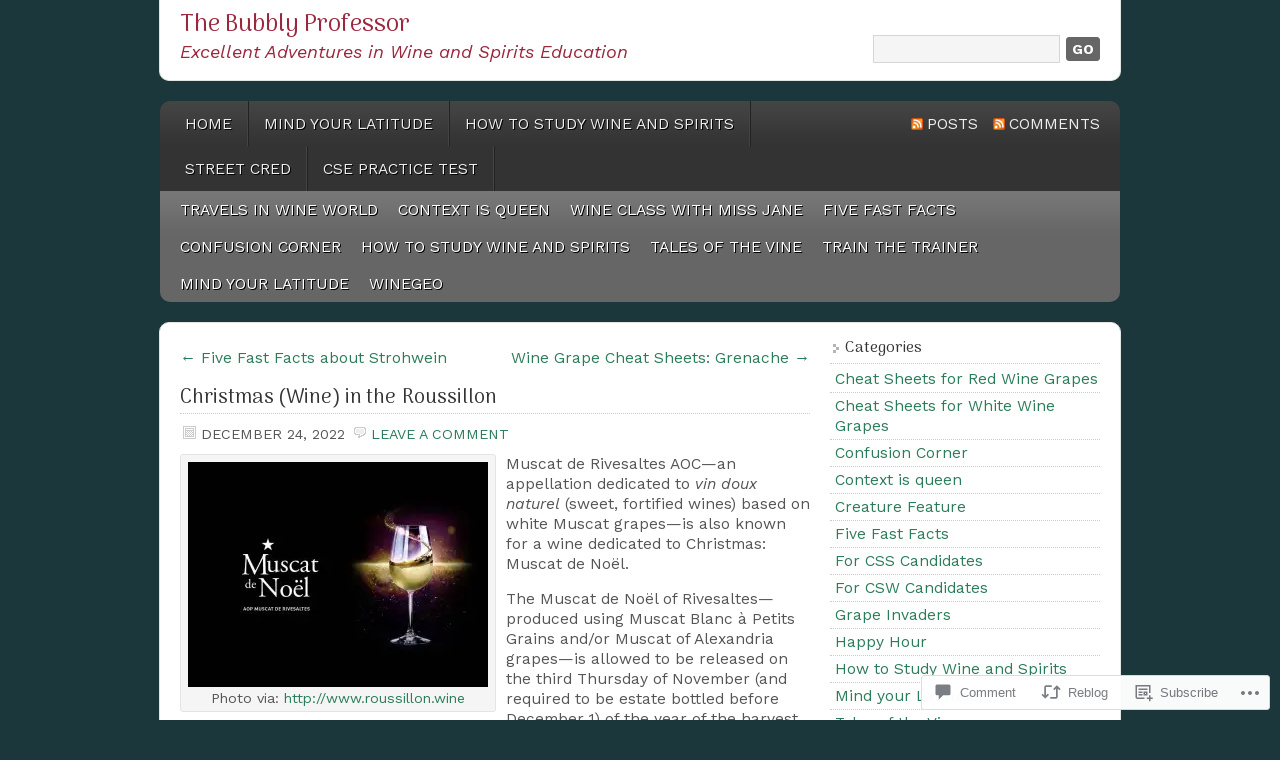

--- FILE ---
content_type: text/html; charset=UTF-8
request_url: https://bubblyprofessor.com/2022/12/24/christmas-wine-in-the-roussillon/
body_size: 27163
content:
<!DOCTYPE html PUBLIC "-//W3C//DTD XHTML 1.0 Transitional//EN" "http://www.w3.org/TR/xhtml1/DTD/xhtml1-transitional.dtd">
<html xmlns="http://www.w3.org/1999/xhtml" lang="en">
<head profile="http://gmpg.org/xfn/11">
	<meta http-equiv="Content-Type" content="text/html; charset=UTF-8" />
	<title>Christmas (Wine) in the Roussillon | The Bubbly Professor</title>
	<link rel="pingback" href="https://bubblyprofessor.com/xmlrpc.php" />
	<script type="text/javascript">
  WebFontConfig = {"google":{"families":["Work+Sans:r,i,b,bi:latin,latin-ext","Arima+Madurai:r:latin,latin-ext"]},"api_url":"https:\/\/fonts-api.wp.com\/css"};
  (function() {
    var wf = document.createElement('script');
    wf.src = '/wp-content/plugins/custom-fonts/js/webfont.js';
    wf.type = 'text/javascript';
    wf.async = 'true';
    var s = document.getElementsByTagName('script')[0];
    s.parentNode.insertBefore(wf, s);
	})();
</script><style id="jetpack-custom-fonts-css">.wf-active #header h1, .wf-active #header h1 a, .wf-active #header h1 a:visited, .wf-active #header h4, .wf-active #header h4 a, .wf-active #header h4 a:visited{font-family:"Arima Madurai",sans-serif;font-weight:400;font-style:normal}.wf-active body{font-size:15.6px;font-family:"Work Sans",sans-serif}.wf-active .header-left p{font-family:"Work Sans",sans-serif;font-size:18.2px}.wf-active .navright a, .wf-active .navright a:visited{font-family:"Work Sans",sans-serif}.wf-active .nav{font-family:"Work Sans",sans-serif;font-size:15.6px}.wf-active .nav ul li a{font-size:15.6px}.wf-active .subnav ul li a{font-size:15.6px}.wf-active .image-attachment .image-navigation{font-size:14.3px}.wf-active .post-info{font-size:14.3px}.wf-active .post-meta{font-size:14.3px}.wf-active .wp-caption p.wp-caption-text{font-size:14.3px}.wf-active .widget select{font-family:"Work Sans",sans-serif;font-size:15.6px}.wf-active #s{font-family:"Work Sans",sans-serif;font-size:15.6px}.wf-active #searchsubmit{font-size:14.3px;font-family:"Work Sans",sans-serif}.wf-active #wp-calendar caption{font-size:15.6px;font-family:"Work Sans",sans-serif}.wf-active #wp-calendar td{font-size:15.6px}.wf-active #footer{font-size:15.6px}.wf-active #commentform #submit{font-size:14.3px;font-family:"Work Sans",sans-serif}.wf-active .commentlist li ul li{font-size:15.6px}.wf-active .commentlist cite, .wf-active .commentlist cite a{font-size:15.6px}.wf-active .reply a, .wf-active .reply a:visited{font-size:14.3px}.wf-active .commentmetadata{font-size:13px}.wf-active #content h1, .wf-active #content h2, .wf-active #content h3, .wf-active #content h4, .wf-active #content h5, .wf-active #content h6{font-family:"Arima Madurai",sans-serif;font-weight:400;font-style:normal}.wf-active #content h1{font-style:normal;font-weight:400}.wf-active #content h2{font-style:normal;font-weight:400}.wf-active #content h3{font-style:normal;font-weight:400}.wf-active #content h4{font-style:normal;font-weight:400}.wf-active #content h5{font-style:normal;font-weight:400}.wf-active #content h6{font-style:normal;font-weight:400}.wf-active #sidebar h4{font-family:"Arima Madurai",sans-serif;font-weight:400;font-style:normal}.wf-active #wp-calendar thead{font-weight:400;font-style:normal}.wf-active #footer-widgeted h4{font-family:"Arima Madurai",sans-serif;font-weight:400;font-style:normal}.wf-active #comment{font-family:"Arima Madurai",sans-serif;font-style:normal;font-weight:400}</style>
<meta name='robots' content='max-image-preview:large' />

<!-- Async WordPress.com Remote Login -->
<script id="wpcom_remote_login_js">
var wpcom_remote_login_extra_auth = '';
function wpcom_remote_login_remove_dom_node_id( element_id ) {
	var dom_node = document.getElementById( element_id );
	if ( dom_node ) { dom_node.parentNode.removeChild( dom_node ); }
}
function wpcom_remote_login_remove_dom_node_classes( class_name ) {
	var dom_nodes = document.querySelectorAll( '.' + class_name );
	for ( var i = 0; i < dom_nodes.length; i++ ) {
		dom_nodes[ i ].parentNode.removeChild( dom_nodes[ i ] );
	}
}
function wpcom_remote_login_final_cleanup() {
	wpcom_remote_login_remove_dom_node_classes( "wpcom_remote_login_msg" );
	wpcom_remote_login_remove_dom_node_id( "wpcom_remote_login_key" );
	wpcom_remote_login_remove_dom_node_id( "wpcom_remote_login_validate" );
	wpcom_remote_login_remove_dom_node_id( "wpcom_remote_login_js" );
	wpcom_remote_login_remove_dom_node_id( "wpcom_request_access_iframe" );
	wpcom_remote_login_remove_dom_node_id( "wpcom_request_access_styles" );
}

// Watch for messages back from the remote login
window.addEventListener( "message", function( e ) {
	if ( e.origin === "https://r-login.wordpress.com" ) {
		var data = {};
		try {
			data = JSON.parse( e.data );
		} catch( e ) {
			wpcom_remote_login_final_cleanup();
			return;
		}

		if ( data.msg === 'LOGIN' ) {
			// Clean up the login check iframe
			wpcom_remote_login_remove_dom_node_id( "wpcom_remote_login_key" );

			var id_regex = new RegExp( /^[0-9]+$/ );
			var token_regex = new RegExp( /^.*|.*|.*$/ );
			if (
				token_regex.test( data.token )
				&& id_regex.test( data.wpcomid )
			) {
				// We have everything we need to ask for a login
				var script = document.createElement( "script" );
				script.setAttribute( "id", "wpcom_remote_login_validate" );
				script.src = '/remote-login.php?wpcom_remote_login=validate'
					+ '&wpcomid=' + data.wpcomid
					+ '&token=' + encodeURIComponent( data.token )
					+ '&host=' + window.location.protocol
					+ '//' + window.location.hostname
					+ '&postid=11434'
					+ '&is_singular=1';
				document.body.appendChild( script );
			}

			return;
		}

		// Safari ITP, not logged in, so redirect
		if ( data.msg === 'LOGIN-REDIRECT' ) {
			window.location = 'https://wordpress.com/log-in?redirect_to=' + window.location.href;
			return;
		}

		// Safari ITP, storage access failed, remove the request
		if ( data.msg === 'LOGIN-REMOVE' ) {
			var css_zap = 'html { -webkit-transition: margin-top 1s; transition: margin-top 1s; } /* 9001 */ html { margin-top: 0 !important; } * html body { margin-top: 0 !important; } @media screen and ( max-width: 782px ) { html { margin-top: 0 !important; } * html body { margin-top: 0 !important; } }';
			var style_zap = document.createElement( 'style' );
			style_zap.type = 'text/css';
			style_zap.appendChild( document.createTextNode( css_zap ) );
			document.body.appendChild( style_zap );

			var e = document.getElementById( 'wpcom_request_access_iframe' );
			e.parentNode.removeChild( e );

			document.cookie = 'wordpress_com_login_access=denied; path=/; max-age=31536000';

			return;
		}

		// Safari ITP
		if ( data.msg === 'REQUEST_ACCESS' ) {
			console.log( 'request access: safari' );

			// Check ITP iframe enable/disable knob
			if ( wpcom_remote_login_extra_auth !== 'safari_itp_iframe' ) {
				return;
			}

			// If we are in a "private window" there is no ITP.
			var private_window = false;
			try {
				var opendb = window.openDatabase( null, null, null, null );
			} catch( e ) {
				private_window = true;
			}

			if ( private_window ) {
				console.log( 'private window' );
				return;
			}

			var iframe = document.createElement( 'iframe' );
			iframe.id = 'wpcom_request_access_iframe';
			iframe.setAttribute( 'scrolling', 'no' );
			iframe.setAttribute( 'sandbox', 'allow-storage-access-by-user-activation allow-scripts allow-same-origin allow-top-navigation-by-user-activation' );
			iframe.src = 'https://r-login.wordpress.com/remote-login.php?wpcom_remote_login=request_access&origin=' + encodeURIComponent( data.origin ) + '&wpcomid=' + encodeURIComponent( data.wpcomid );

			var css = 'html { -webkit-transition: margin-top 1s; transition: margin-top 1s; } /* 9001 */ html { margin-top: 46px !important; } * html body { margin-top: 46px !important; } @media screen and ( max-width: 660px ) { html { margin-top: 71px !important; } * html body { margin-top: 71px !important; } #wpcom_request_access_iframe { display: block; height: 71px !important; } } #wpcom_request_access_iframe { border: 0px; height: 46px; position: fixed; top: 0; left: 0; width: 100%; min-width: 100%; z-index: 99999; background: #23282d; } ';

			var style = document.createElement( 'style' );
			style.type = 'text/css';
			style.id = 'wpcom_request_access_styles';
			style.appendChild( document.createTextNode( css ) );
			document.body.appendChild( style );

			document.body.appendChild( iframe );
		}

		if ( data.msg === 'DONE' ) {
			wpcom_remote_login_final_cleanup();
		}
	}
}, false );

// Inject the remote login iframe after the page has had a chance to load
// more critical resources
window.addEventListener( "DOMContentLoaded", function( e ) {
	var iframe = document.createElement( "iframe" );
	iframe.style.display = "none";
	iframe.setAttribute( "scrolling", "no" );
	iframe.setAttribute( "id", "wpcom_remote_login_key" );
	iframe.src = "https://r-login.wordpress.com/remote-login.php"
		+ "?wpcom_remote_login=key"
		+ "&origin=aHR0cHM6Ly9idWJibHlwcm9mZXNzb3IuY29t"
		+ "&wpcomid=11863795"
		+ "&time=" + Math.floor( Date.now() / 1000 );
	document.body.appendChild( iframe );
}, false );
</script>
<link rel='dns-prefetch' href='//widgets.wp.com' />
<link rel='dns-prefetch' href='//s0.wp.com' />
<link rel="alternate" type="application/rss+xml" title="The Bubbly Professor &raquo; Feed" href="https://bubblyprofessor.com/feed/" />
<link rel="alternate" type="application/rss+xml" title="The Bubbly Professor &raquo; Comments Feed" href="https://bubblyprofessor.com/comments/feed/" />
<link rel="alternate" type="application/rss+xml" title="The Bubbly Professor &raquo; Christmas (Wine) in the&nbsp;Roussillon Comments Feed" href="https://bubblyprofessor.com/2022/12/24/christmas-wine-in-the-roussillon/feed/" />
	<script type="text/javascript">
		/* <![CDATA[ */
		function addLoadEvent(func) {
			var oldonload = window.onload;
			if (typeof window.onload != 'function') {
				window.onload = func;
			} else {
				window.onload = function () {
					oldonload();
					func();
				}
			}
		}
		/* ]]> */
	</script>
	<link crossorigin='anonymous' rel='stylesheet' id='all-css-0-1' href='/_static/??-eJxtzEkKgDAMQNELWYNjcSGeRdog1Q7BpHh9UQRBXD74fDhImRQFo0DIinxeXGRYUWg222PgHCEkmz0y7OhnQasosXxUGuYC/o/ebfh+b135FMZKd02th77t1hMpiDR+&cssminify=yes' type='text/css' media='all' />
<style id='wp-emoji-styles-inline-css'>

	img.wp-smiley, img.emoji {
		display: inline !important;
		border: none !important;
		box-shadow: none !important;
		height: 1em !important;
		width: 1em !important;
		margin: 0 0.07em !important;
		vertical-align: -0.1em !important;
		background: none !important;
		padding: 0 !important;
	}
/*# sourceURL=wp-emoji-styles-inline-css */
</style>
<link crossorigin='anonymous' rel='stylesheet' id='all-css-2-1' href='/wp-content/plugins/gutenberg-core/v22.2.0/build/styles/block-library/style.css?m=1764855221i&cssminify=yes' type='text/css' media='all' />
<style id='wp-block-library-inline-css'>
.has-text-align-justify {
	text-align:justify;
}
.has-text-align-justify{text-align:justify;}

/*# sourceURL=wp-block-library-inline-css */
</style><style id='global-styles-inline-css'>
:root{--wp--preset--aspect-ratio--square: 1;--wp--preset--aspect-ratio--4-3: 4/3;--wp--preset--aspect-ratio--3-4: 3/4;--wp--preset--aspect-ratio--3-2: 3/2;--wp--preset--aspect-ratio--2-3: 2/3;--wp--preset--aspect-ratio--16-9: 16/9;--wp--preset--aspect-ratio--9-16: 9/16;--wp--preset--color--black: #000000;--wp--preset--color--cyan-bluish-gray: #abb8c3;--wp--preset--color--white: #ffffff;--wp--preset--color--pale-pink: #f78da7;--wp--preset--color--vivid-red: #cf2e2e;--wp--preset--color--luminous-vivid-orange: #ff6900;--wp--preset--color--luminous-vivid-amber: #fcb900;--wp--preset--color--light-green-cyan: #7bdcb5;--wp--preset--color--vivid-green-cyan: #00d084;--wp--preset--color--pale-cyan-blue: #8ed1fc;--wp--preset--color--vivid-cyan-blue: #0693e3;--wp--preset--color--vivid-purple: #9b51e0;--wp--preset--gradient--vivid-cyan-blue-to-vivid-purple: linear-gradient(135deg,rgb(6,147,227) 0%,rgb(155,81,224) 100%);--wp--preset--gradient--light-green-cyan-to-vivid-green-cyan: linear-gradient(135deg,rgb(122,220,180) 0%,rgb(0,208,130) 100%);--wp--preset--gradient--luminous-vivid-amber-to-luminous-vivid-orange: linear-gradient(135deg,rgb(252,185,0) 0%,rgb(255,105,0) 100%);--wp--preset--gradient--luminous-vivid-orange-to-vivid-red: linear-gradient(135deg,rgb(255,105,0) 0%,rgb(207,46,46) 100%);--wp--preset--gradient--very-light-gray-to-cyan-bluish-gray: linear-gradient(135deg,rgb(238,238,238) 0%,rgb(169,184,195) 100%);--wp--preset--gradient--cool-to-warm-spectrum: linear-gradient(135deg,rgb(74,234,220) 0%,rgb(151,120,209) 20%,rgb(207,42,186) 40%,rgb(238,44,130) 60%,rgb(251,105,98) 80%,rgb(254,248,76) 100%);--wp--preset--gradient--blush-light-purple: linear-gradient(135deg,rgb(255,206,236) 0%,rgb(152,150,240) 100%);--wp--preset--gradient--blush-bordeaux: linear-gradient(135deg,rgb(254,205,165) 0%,rgb(254,45,45) 50%,rgb(107,0,62) 100%);--wp--preset--gradient--luminous-dusk: linear-gradient(135deg,rgb(255,203,112) 0%,rgb(199,81,192) 50%,rgb(65,88,208) 100%);--wp--preset--gradient--pale-ocean: linear-gradient(135deg,rgb(255,245,203) 0%,rgb(182,227,212) 50%,rgb(51,167,181) 100%);--wp--preset--gradient--electric-grass: linear-gradient(135deg,rgb(202,248,128) 0%,rgb(113,206,126) 100%);--wp--preset--gradient--midnight: linear-gradient(135deg,rgb(2,3,129) 0%,rgb(40,116,252) 100%);--wp--preset--font-size--small: 13px;--wp--preset--font-size--medium: 20px;--wp--preset--font-size--large: 36px;--wp--preset--font-size--x-large: 42px;--wp--preset--font-family--albert-sans: 'Albert Sans', sans-serif;--wp--preset--font-family--alegreya: Alegreya, serif;--wp--preset--font-family--arvo: Arvo, serif;--wp--preset--font-family--bodoni-moda: 'Bodoni Moda', serif;--wp--preset--font-family--bricolage-grotesque: 'Bricolage Grotesque', sans-serif;--wp--preset--font-family--cabin: Cabin, sans-serif;--wp--preset--font-family--chivo: Chivo, sans-serif;--wp--preset--font-family--commissioner: Commissioner, sans-serif;--wp--preset--font-family--cormorant: Cormorant, serif;--wp--preset--font-family--courier-prime: 'Courier Prime', monospace;--wp--preset--font-family--crimson-pro: 'Crimson Pro', serif;--wp--preset--font-family--dm-mono: 'DM Mono', monospace;--wp--preset--font-family--dm-sans: 'DM Sans', sans-serif;--wp--preset--font-family--dm-serif-display: 'DM Serif Display', serif;--wp--preset--font-family--domine: Domine, serif;--wp--preset--font-family--eb-garamond: 'EB Garamond', serif;--wp--preset--font-family--epilogue: Epilogue, sans-serif;--wp--preset--font-family--fahkwang: Fahkwang, sans-serif;--wp--preset--font-family--figtree: Figtree, sans-serif;--wp--preset--font-family--fira-sans: 'Fira Sans', sans-serif;--wp--preset--font-family--fjalla-one: 'Fjalla One', sans-serif;--wp--preset--font-family--fraunces: Fraunces, serif;--wp--preset--font-family--gabarito: Gabarito, system-ui;--wp--preset--font-family--ibm-plex-mono: 'IBM Plex Mono', monospace;--wp--preset--font-family--ibm-plex-sans: 'IBM Plex Sans', sans-serif;--wp--preset--font-family--ibarra-real-nova: 'Ibarra Real Nova', serif;--wp--preset--font-family--instrument-serif: 'Instrument Serif', serif;--wp--preset--font-family--inter: Inter, sans-serif;--wp--preset--font-family--josefin-sans: 'Josefin Sans', sans-serif;--wp--preset--font-family--jost: Jost, sans-serif;--wp--preset--font-family--libre-baskerville: 'Libre Baskerville', serif;--wp--preset--font-family--libre-franklin: 'Libre Franklin', sans-serif;--wp--preset--font-family--literata: Literata, serif;--wp--preset--font-family--lora: Lora, serif;--wp--preset--font-family--merriweather: Merriweather, serif;--wp--preset--font-family--montserrat: Montserrat, sans-serif;--wp--preset--font-family--newsreader: Newsreader, serif;--wp--preset--font-family--noto-sans-mono: 'Noto Sans Mono', sans-serif;--wp--preset--font-family--nunito: Nunito, sans-serif;--wp--preset--font-family--open-sans: 'Open Sans', sans-serif;--wp--preset--font-family--overpass: Overpass, sans-serif;--wp--preset--font-family--pt-serif: 'PT Serif', serif;--wp--preset--font-family--petrona: Petrona, serif;--wp--preset--font-family--piazzolla: Piazzolla, serif;--wp--preset--font-family--playfair-display: 'Playfair Display', serif;--wp--preset--font-family--plus-jakarta-sans: 'Plus Jakarta Sans', sans-serif;--wp--preset--font-family--poppins: Poppins, sans-serif;--wp--preset--font-family--raleway: Raleway, sans-serif;--wp--preset--font-family--roboto: Roboto, sans-serif;--wp--preset--font-family--roboto-slab: 'Roboto Slab', serif;--wp--preset--font-family--rubik: Rubik, sans-serif;--wp--preset--font-family--rufina: Rufina, serif;--wp--preset--font-family--sora: Sora, sans-serif;--wp--preset--font-family--source-sans-3: 'Source Sans 3', sans-serif;--wp--preset--font-family--source-serif-4: 'Source Serif 4', serif;--wp--preset--font-family--space-mono: 'Space Mono', monospace;--wp--preset--font-family--syne: Syne, sans-serif;--wp--preset--font-family--texturina: Texturina, serif;--wp--preset--font-family--urbanist: Urbanist, sans-serif;--wp--preset--font-family--work-sans: 'Work Sans', sans-serif;--wp--preset--spacing--20: 0.44rem;--wp--preset--spacing--30: 0.67rem;--wp--preset--spacing--40: 1rem;--wp--preset--spacing--50: 1.5rem;--wp--preset--spacing--60: 2.25rem;--wp--preset--spacing--70: 3.38rem;--wp--preset--spacing--80: 5.06rem;--wp--preset--shadow--natural: 6px 6px 9px rgba(0, 0, 0, 0.2);--wp--preset--shadow--deep: 12px 12px 50px rgba(0, 0, 0, 0.4);--wp--preset--shadow--sharp: 6px 6px 0px rgba(0, 0, 0, 0.2);--wp--preset--shadow--outlined: 6px 6px 0px -3px rgb(255, 255, 255), 6px 6px rgb(0, 0, 0);--wp--preset--shadow--crisp: 6px 6px 0px rgb(0, 0, 0);}:where(.is-layout-flex){gap: 0.5em;}:where(.is-layout-grid){gap: 0.5em;}body .is-layout-flex{display: flex;}.is-layout-flex{flex-wrap: wrap;align-items: center;}.is-layout-flex > :is(*, div){margin: 0;}body .is-layout-grid{display: grid;}.is-layout-grid > :is(*, div){margin: 0;}:where(.wp-block-columns.is-layout-flex){gap: 2em;}:where(.wp-block-columns.is-layout-grid){gap: 2em;}:where(.wp-block-post-template.is-layout-flex){gap: 1.25em;}:where(.wp-block-post-template.is-layout-grid){gap: 1.25em;}.has-black-color{color: var(--wp--preset--color--black) !important;}.has-cyan-bluish-gray-color{color: var(--wp--preset--color--cyan-bluish-gray) !important;}.has-white-color{color: var(--wp--preset--color--white) !important;}.has-pale-pink-color{color: var(--wp--preset--color--pale-pink) !important;}.has-vivid-red-color{color: var(--wp--preset--color--vivid-red) !important;}.has-luminous-vivid-orange-color{color: var(--wp--preset--color--luminous-vivid-orange) !important;}.has-luminous-vivid-amber-color{color: var(--wp--preset--color--luminous-vivid-amber) !important;}.has-light-green-cyan-color{color: var(--wp--preset--color--light-green-cyan) !important;}.has-vivid-green-cyan-color{color: var(--wp--preset--color--vivid-green-cyan) !important;}.has-pale-cyan-blue-color{color: var(--wp--preset--color--pale-cyan-blue) !important;}.has-vivid-cyan-blue-color{color: var(--wp--preset--color--vivid-cyan-blue) !important;}.has-vivid-purple-color{color: var(--wp--preset--color--vivid-purple) !important;}.has-black-background-color{background-color: var(--wp--preset--color--black) !important;}.has-cyan-bluish-gray-background-color{background-color: var(--wp--preset--color--cyan-bluish-gray) !important;}.has-white-background-color{background-color: var(--wp--preset--color--white) !important;}.has-pale-pink-background-color{background-color: var(--wp--preset--color--pale-pink) !important;}.has-vivid-red-background-color{background-color: var(--wp--preset--color--vivid-red) !important;}.has-luminous-vivid-orange-background-color{background-color: var(--wp--preset--color--luminous-vivid-orange) !important;}.has-luminous-vivid-amber-background-color{background-color: var(--wp--preset--color--luminous-vivid-amber) !important;}.has-light-green-cyan-background-color{background-color: var(--wp--preset--color--light-green-cyan) !important;}.has-vivid-green-cyan-background-color{background-color: var(--wp--preset--color--vivid-green-cyan) !important;}.has-pale-cyan-blue-background-color{background-color: var(--wp--preset--color--pale-cyan-blue) !important;}.has-vivid-cyan-blue-background-color{background-color: var(--wp--preset--color--vivid-cyan-blue) !important;}.has-vivid-purple-background-color{background-color: var(--wp--preset--color--vivid-purple) !important;}.has-black-border-color{border-color: var(--wp--preset--color--black) !important;}.has-cyan-bluish-gray-border-color{border-color: var(--wp--preset--color--cyan-bluish-gray) !important;}.has-white-border-color{border-color: var(--wp--preset--color--white) !important;}.has-pale-pink-border-color{border-color: var(--wp--preset--color--pale-pink) !important;}.has-vivid-red-border-color{border-color: var(--wp--preset--color--vivid-red) !important;}.has-luminous-vivid-orange-border-color{border-color: var(--wp--preset--color--luminous-vivid-orange) !important;}.has-luminous-vivid-amber-border-color{border-color: var(--wp--preset--color--luminous-vivid-amber) !important;}.has-light-green-cyan-border-color{border-color: var(--wp--preset--color--light-green-cyan) !important;}.has-vivid-green-cyan-border-color{border-color: var(--wp--preset--color--vivid-green-cyan) !important;}.has-pale-cyan-blue-border-color{border-color: var(--wp--preset--color--pale-cyan-blue) !important;}.has-vivid-cyan-blue-border-color{border-color: var(--wp--preset--color--vivid-cyan-blue) !important;}.has-vivid-purple-border-color{border-color: var(--wp--preset--color--vivid-purple) !important;}.has-vivid-cyan-blue-to-vivid-purple-gradient-background{background: var(--wp--preset--gradient--vivid-cyan-blue-to-vivid-purple) !important;}.has-light-green-cyan-to-vivid-green-cyan-gradient-background{background: var(--wp--preset--gradient--light-green-cyan-to-vivid-green-cyan) !important;}.has-luminous-vivid-amber-to-luminous-vivid-orange-gradient-background{background: var(--wp--preset--gradient--luminous-vivid-amber-to-luminous-vivid-orange) !important;}.has-luminous-vivid-orange-to-vivid-red-gradient-background{background: var(--wp--preset--gradient--luminous-vivid-orange-to-vivid-red) !important;}.has-very-light-gray-to-cyan-bluish-gray-gradient-background{background: var(--wp--preset--gradient--very-light-gray-to-cyan-bluish-gray) !important;}.has-cool-to-warm-spectrum-gradient-background{background: var(--wp--preset--gradient--cool-to-warm-spectrum) !important;}.has-blush-light-purple-gradient-background{background: var(--wp--preset--gradient--blush-light-purple) !important;}.has-blush-bordeaux-gradient-background{background: var(--wp--preset--gradient--blush-bordeaux) !important;}.has-luminous-dusk-gradient-background{background: var(--wp--preset--gradient--luminous-dusk) !important;}.has-pale-ocean-gradient-background{background: var(--wp--preset--gradient--pale-ocean) !important;}.has-electric-grass-gradient-background{background: var(--wp--preset--gradient--electric-grass) !important;}.has-midnight-gradient-background{background: var(--wp--preset--gradient--midnight) !important;}.has-small-font-size{font-size: var(--wp--preset--font-size--small) !important;}.has-medium-font-size{font-size: var(--wp--preset--font-size--medium) !important;}.has-large-font-size{font-size: var(--wp--preset--font-size--large) !important;}.has-x-large-font-size{font-size: var(--wp--preset--font-size--x-large) !important;}.has-albert-sans-font-family{font-family: var(--wp--preset--font-family--albert-sans) !important;}.has-alegreya-font-family{font-family: var(--wp--preset--font-family--alegreya) !important;}.has-arvo-font-family{font-family: var(--wp--preset--font-family--arvo) !important;}.has-bodoni-moda-font-family{font-family: var(--wp--preset--font-family--bodoni-moda) !important;}.has-bricolage-grotesque-font-family{font-family: var(--wp--preset--font-family--bricolage-grotesque) !important;}.has-cabin-font-family{font-family: var(--wp--preset--font-family--cabin) !important;}.has-chivo-font-family{font-family: var(--wp--preset--font-family--chivo) !important;}.has-commissioner-font-family{font-family: var(--wp--preset--font-family--commissioner) !important;}.has-cormorant-font-family{font-family: var(--wp--preset--font-family--cormorant) !important;}.has-courier-prime-font-family{font-family: var(--wp--preset--font-family--courier-prime) !important;}.has-crimson-pro-font-family{font-family: var(--wp--preset--font-family--crimson-pro) !important;}.has-dm-mono-font-family{font-family: var(--wp--preset--font-family--dm-mono) !important;}.has-dm-sans-font-family{font-family: var(--wp--preset--font-family--dm-sans) !important;}.has-dm-serif-display-font-family{font-family: var(--wp--preset--font-family--dm-serif-display) !important;}.has-domine-font-family{font-family: var(--wp--preset--font-family--domine) !important;}.has-eb-garamond-font-family{font-family: var(--wp--preset--font-family--eb-garamond) !important;}.has-epilogue-font-family{font-family: var(--wp--preset--font-family--epilogue) !important;}.has-fahkwang-font-family{font-family: var(--wp--preset--font-family--fahkwang) !important;}.has-figtree-font-family{font-family: var(--wp--preset--font-family--figtree) !important;}.has-fira-sans-font-family{font-family: var(--wp--preset--font-family--fira-sans) !important;}.has-fjalla-one-font-family{font-family: var(--wp--preset--font-family--fjalla-one) !important;}.has-fraunces-font-family{font-family: var(--wp--preset--font-family--fraunces) !important;}.has-gabarito-font-family{font-family: var(--wp--preset--font-family--gabarito) !important;}.has-ibm-plex-mono-font-family{font-family: var(--wp--preset--font-family--ibm-plex-mono) !important;}.has-ibm-plex-sans-font-family{font-family: var(--wp--preset--font-family--ibm-plex-sans) !important;}.has-ibarra-real-nova-font-family{font-family: var(--wp--preset--font-family--ibarra-real-nova) !important;}.has-instrument-serif-font-family{font-family: var(--wp--preset--font-family--instrument-serif) !important;}.has-inter-font-family{font-family: var(--wp--preset--font-family--inter) !important;}.has-josefin-sans-font-family{font-family: var(--wp--preset--font-family--josefin-sans) !important;}.has-jost-font-family{font-family: var(--wp--preset--font-family--jost) !important;}.has-libre-baskerville-font-family{font-family: var(--wp--preset--font-family--libre-baskerville) !important;}.has-libre-franklin-font-family{font-family: var(--wp--preset--font-family--libre-franklin) !important;}.has-literata-font-family{font-family: var(--wp--preset--font-family--literata) !important;}.has-lora-font-family{font-family: var(--wp--preset--font-family--lora) !important;}.has-merriweather-font-family{font-family: var(--wp--preset--font-family--merriweather) !important;}.has-montserrat-font-family{font-family: var(--wp--preset--font-family--montserrat) !important;}.has-newsreader-font-family{font-family: var(--wp--preset--font-family--newsreader) !important;}.has-noto-sans-mono-font-family{font-family: var(--wp--preset--font-family--noto-sans-mono) !important;}.has-nunito-font-family{font-family: var(--wp--preset--font-family--nunito) !important;}.has-open-sans-font-family{font-family: var(--wp--preset--font-family--open-sans) !important;}.has-overpass-font-family{font-family: var(--wp--preset--font-family--overpass) !important;}.has-pt-serif-font-family{font-family: var(--wp--preset--font-family--pt-serif) !important;}.has-petrona-font-family{font-family: var(--wp--preset--font-family--petrona) !important;}.has-piazzolla-font-family{font-family: var(--wp--preset--font-family--piazzolla) !important;}.has-playfair-display-font-family{font-family: var(--wp--preset--font-family--playfair-display) !important;}.has-plus-jakarta-sans-font-family{font-family: var(--wp--preset--font-family--plus-jakarta-sans) !important;}.has-poppins-font-family{font-family: var(--wp--preset--font-family--poppins) !important;}.has-raleway-font-family{font-family: var(--wp--preset--font-family--raleway) !important;}.has-roboto-font-family{font-family: var(--wp--preset--font-family--roboto) !important;}.has-roboto-slab-font-family{font-family: var(--wp--preset--font-family--roboto-slab) !important;}.has-rubik-font-family{font-family: var(--wp--preset--font-family--rubik) !important;}.has-rufina-font-family{font-family: var(--wp--preset--font-family--rufina) !important;}.has-sora-font-family{font-family: var(--wp--preset--font-family--sora) !important;}.has-source-sans-3-font-family{font-family: var(--wp--preset--font-family--source-sans-3) !important;}.has-source-serif-4-font-family{font-family: var(--wp--preset--font-family--source-serif-4) !important;}.has-space-mono-font-family{font-family: var(--wp--preset--font-family--space-mono) !important;}.has-syne-font-family{font-family: var(--wp--preset--font-family--syne) !important;}.has-texturina-font-family{font-family: var(--wp--preset--font-family--texturina) !important;}.has-urbanist-font-family{font-family: var(--wp--preset--font-family--urbanist) !important;}.has-work-sans-font-family{font-family: var(--wp--preset--font-family--work-sans) !important;}
/*# sourceURL=global-styles-inline-css */
</style>

<style id='classic-theme-styles-inline-css'>
/*! This file is auto-generated */
.wp-block-button__link{color:#fff;background-color:#32373c;border-radius:9999px;box-shadow:none;text-decoration:none;padding:calc(.667em + 2px) calc(1.333em + 2px);font-size:1.125em}.wp-block-file__button{background:#32373c;color:#fff;text-decoration:none}
/*# sourceURL=/wp-includes/css/classic-themes.min.css */
</style>
<link crossorigin='anonymous' rel='stylesheet' id='all-css-4-1' href='/_static/??-eJx9jksOwjAMRC9EcCsEFQvEUVA+FqTUSRQ77fVxVbEBxMaSZ+bZA0sxPifBJEDNlKndY2LwuaLqVKyAJghDtDghaWzvmXfwG1uKMsa5UpHZ6KTYyMhDQf7HjSjF+qdRaTuxGcAtvb3bjCnkCrZJJisS/RcFXD24FqcAM1ann1VcK/Pnvna50qUfTl3XH8+HYXwBNR1jhQ==&cssminify=yes' type='text/css' media='all' />
<link rel='stylesheet' id='verbum-gutenberg-css-css' href='https://widgets.wp.com/verbum-block-editor/block-editor.css?ver=1738686361' media='all' />
<link crossorigin='anonymous' rel='stylesheet' id='all-css-6-1' href='/_static/??-eJx9i0EKgzAQAD9kXGykxYP0LRrWNLLJhuyG0t8bb3rpbQZm4JuN46SYFPSDEQVyXaEpllyCIIj+CHsn0sGljdVkqj4kgYIrsW/ooVUX/Td5ZEPsFg2cbmI2WkI513ech9c4PCdr7WM/AF8RPn4=&cssminify=yes' type='text/css' media='all' />
<link crossorigin='anonymous' rel='stylesheet' id='print-css-7-1' href='/wp-content/mu-plugins/global-print/global-print.css?m=1465851035i&cssminify=yes' type='text/css' media='print' />
<style id='jetpack-global-styles-frontend-style-inline-css'>
:root { --font-headings: unset; --font-base: unset; --font-headings-default: -apple-system,BlinkMacSystemFont,"Segoe UI",Roboto,Oxygen-Sans,Ubuntu,Cantarell,"Helvetica Neue",sans-serif; --font-base-default: -apple-system,BlinkMacSystemFont,"Segoe UI",Roboto,Oxygen-Sans,Ubuntu,Cantarell,"Helvetica Neue",sans-serif;}
/*# sourceURL=jetpack-global-styles-frontend-style-inline-css */
</style>
<link crossorigin='anonymous' rel='stylesheet' id='all-css-10-1' href='/_static/??-eJyNjcsKAjEMRX/IGtQZBxfip0hMS9sxTYppGfx7H7gRN+7ugcs5sFRHKi1Ig9Jd5R6zGMyhVaTrh8G6QFHfORhYwlvw6P39PbPENZmt4G/ROQuBKWVkxxrVvuBH1lIoz2waILJekF+HUzlupnG3nQ77YZwfuRJIaQ==&cssminify=yes' type='text/css' media='all' />
<script type="text/javascript" id="jetpack_related-posts-js-extra">
/* <![CDATA[ */
var related_posts_js_options = {"post_heading":"h4"};
//# sourceURL=jetpack_related-posts-js-extra
/* ]]> */
</script>
<script type="text/javascript" id="wpcom-actionbar-placeholder-js-extra">
/* <![CDATA[ */
var actionbardata = {"siteID":"11863795","postID":"11434","siteURL":"https://bubblyprofessor.com","xhrURL":"https://bubblyprofessor.com/wp-admin/admin-ajax.php","nonce":"538b1bcb63","isLoggedIn":"","statusMessage":"","subsEmailDefault":"instantly","proxyScriptUrl":"https://s0.wp.com/wp-content/js/wpcom-proxy-request.js?m=1513050504i&amp;ver=20211021","shortlink":"https://wp.me/pNMjx-2Yq","i18n":{"followedText":"New posts from this site will now appear in your \u003Ca href=\"https://wordpress.com/reader\"\u003EReader\u003C/a\u003E","foldBar":"Collapse this bar","unfoldBar":"Expand this bar","shortLinkCopied":"Shortlink copied to clipboard."}};
//# sourceURL=wpcom-actionbar-placeholder-js-extra
/* ]]> */
</script>
<script type="text/javascript" id="jetpack-mu-wpcom-settings-js-before">
/* <![CDATA[ */
var JETPACK_MU_WPCOM_SETTINGS = {"assetsUrl":"https://s0.wp.com/wp-content/mu-plugins/jetpack-mu-wpcom-plugin/sun/jetpack_vendor/automattic/jetpack-mu-wpcom/src/build/"};
//# sourceURL=jetpack-mu-wpcom-settings-js-before
/* ]]> */
</script>
<script crossorigin='anonymous' type='text/javascript'  src='/_static/??/wp-content/mu-plugins/jetpack-plugin/sun/_inc/build/related-posts/related-posts.min.js,/wp-content/js/rlt-proxy.js?m=1755011788j'></script>
<script type="text/javascript" id="rlt-proxy-js-after">
/* <![CDATA[ */
	rltInitialize( {"token":null,"iframeOrigins":["https:\/\/widgets.wp.com"]} );
//# sourceURL=rlt-proxy-js-after
/* ]]> */
</script>
<link rel="EditURI" type="application/rsd+xml" title="RSD" href="https://bubblyprofessor.wordpress.com/xmlrpc.php?rsd" />
<meta name="generator" content="WordPress.com" />
<link rel="canonical" href="https://bubblyprofessor.com/2022/12/24/christmas-wine-in-the-roussillon/" />
<link rel='shortlink' href='https://wp.me/pNMjx-2Yq' />
<link rel="alternate" type="application/json+oembed" href="https://public-api.wordpress.com/oembed/?format=json&amp;url=https%3A%2F%2Fbubblyprofessor.com%2F2022%2F12%2F24%2Fchristmas-wine-in-the-roussillon%2F&amp;for=wpcom-auto-discovery" /><link rel="alternate" type="application/xml+oembed" href="https://public-api.wordpress.com/oembed/?format=xml&amp;url=https%3A%2F%2Fbubblyprofessor.com%2F2022%2F12%2F24%2Fchristmas-wine-in-the-roussillon%2F&amp;for=wpcom-auto-discovery" />
<!-- Jetpack Open Graph Tags -->
<meta property="og:type" content="article" />
<meta property="og:title" content="Christmas (Wine) in the Roussillon" />
<meta property="og:url" content="https://bubblyprofessor.com/2022/12/24/christmas-wine-in-the-roussillon/" />
<meta property="og:description" content="Muscat de Rivesaltes AOC—an appellation dedicated to vin doux naturel (sweet, fortified wines) based on white Muscat grapes—is also known for a wine dedicated to Christmas: Muscat de Noël. The Musc…" />
<meta property="article:published_time" content="2022-12-24T20:19:22+00:00" />
<meta property="article:modified_time" content="2023-10-10T18:02:48+00:00" />
<meta property="og:site_name" content="The Bubbly Professor" />
<meta property="og:image" content="https://bubblyprofessor.com/wp-content/uploads/2022/12/amuscat-de-noel-roussillon.jpg?w=300" />
<meta property="og:image:width" content="300" />
<meta property="og:image:height" content="225" />
<meta property="og:image:alt" content="" />
<meta property="og:locale" content="en_US" />
<meta property="article:publisher" content="https://www.facebook.com/WordPresscom" />
<meta name="twitter:creator" content="@Miss_Jane_TX" />
<meta name="twitter:text:title" content="Christmas (Wine) in the&nbsp;Roussillon" />
<meta name="twitter:image" content="https://bubblyprofessor.com/wp-content/uploads/2022/12/amuscat-de-noel-roussillon.jpg?w=640" />
<meta name="twitter:card" content="summary_large_image" />

<!-- End Jetpack Open Graph Tags -->
<link rel="shortcut icon" type="image/x-icon" href="https://s0.wp.com/i/favicon.ico?m=1713425267i" sizes="16x16 24x24 32x32 48x48" />
<link rel="icon" type="image/x-icon" href="https://s0.wp.com/i/favicon.ico?m=1713425267i" sizes="16x16 24x24 32x32 48x48" />
<link rel="apple-touch-icon" href="https://s0.wp.com/i/webclip.png?m=1713868326i" />
<link rel='openid.server' href='https://bubblyprofessor.com/?openidserver=1' />
<link rel='openid.delegate' href='https://bubblyprofessor.com/' />
<link rel="search" type="application/opensearchdescription+xml" href="https://bubblyprofessor.com/osd.xml" title="The Bubbly Professor" />
<link rel="search" type="application/opensearchdescription+xml" href="https://s1.wp.com/opensearch.xml" title="WordPress.com" />
<meta name="theme-color" content="#1b373b" />
		<style id="wpcom-hotfix-masterbar-style">
			@media screen and (min-width: 783px) {
				#wpadminbar .quicklinks li#wp-admin-bar-my-account.with-avatar > a img {
					margin-top: 5px;
				}
			}
		</style>
		<meta name="description" content="Muscat de Rivesaltes AOC—an appellation dedicated to vin doux naturel (sweet, fortified wines) based on white Muscat grapes—is also known for a wine dedicated to Christmas: Muscat de Noël. The Muscat de Noël of Rivesaltes—produced using Muscat Blanc à Petits Grains and/or Muscat of Alexandria grapes—is allowed to be released on the third Thursday of&hellip;" />
		<style type="text/css">
			#header h1,
			#header h1 a,
			#header h1 a:visited,
			#header h4,
			#header h4 a,
			#header h4 a:visited,
			.header-left {
				color: #9b273e;
			}
		</style>
<style type="text/css" id="custom-background-css">
body.custom-background { background-color: #1b373b; }
</style>
	<style type="text/css" id="custom-colors-css">body { background-color: #1b373b;}
a:hover { color: #6D6D6D;}
#content h2 a:hover { color: #6D6D6D;}
a, a:visited { color: #2B7C59;}
#content h2 a, #content h2 a:visited { color: #027887;}
</style>
<link crossorigin='anonymous' rel='stylesheet' id='all-css-0-3' href='/_static/??-eJyVjssKwkAMRX/INowP1IX4KdKmg6SdScJkQn+/FR/gTpfncjhcmLVB4Rq5QvZGk9+JDcZYtcPpxWDOcCNG6JPgZGAzaSwtmm3g50CWwVM0wK6IW0wf5z382XseckrDir1hIa0kq/tFbSZ+hK/5Eo6H3fkU9mE7Lr2lXSA=&cssminify=yes' type='text/css' media='all' />
</head>

<body class="wp-singular post-template-default single single-post postid-11434 single-format-standard custom-background wp-theme-pubenterprise customizer-styles-applied jetpack-reblog-enabled custom-colors">

<div id="header">
	<div class="header-left">
					<h4><a href="https://bubblyprofessor.com/">The Bubbly Professor</a></h4>
				<p id="description">Excellent Adventures in Wine and Spirits Education</p>
	</div>
	<div class="header-right">
		<form method="get" id="searchform" action="https://bubblyprofessor.com/" >
			<div><label class="hidden" for="s">Search:</label>
			<input type="text" value="" name="s" id="s" />
			<input type="submit" id="searchsubmit" value="Go" /></div>
		</form>
	</div>
</div>
<div id="access">
	<div id="nav">
		<div id="supernav" class="navleft nav">
			<div class="menu"><ul>
<li ><a href="https://bubblyprofessor.com/">Home</a></li><li class="page_item page-item-9005"><a href="https://bubblyprofessor.com/mind-your-latitude/">Mind your Latitude</a></li>
<li class="page_item page-item-8840 page_item_has_children"><a href="https://bubblyprofessor.com/how-to-study-wine-and-spirits/">How to Study Wine and&nbsp;Spirits</a>
<ul class='children'>
	<li class="page_item page-item-9884"><a href="https://bubblyprofessor.com/how-to-study-wine-and-spirits/ebook-the-bubbly-professors-guide-how-to-study-for-a-wine-or-spirits-theory-exam/">eBook—The Bubbly Professor&#8217;s Guide: How to Study for a Wine or Spirits Theory&nbsp;Exam</a></li>
</ul>
</li>
<li class="page_item page-item-2"><a href="https://bubblyprofessor.com/about/">Street Cred</a></li>
<li class="page_item page-item-11937"><a href="https://bubblyprofessor.com/cse-practice-test/">CSE Practice Test</a></li>
</ul></div>
		</div>
		<div class="navright">
			<a class="rsslink" rel="nofollow" href="https://bubblyprofessor.com/feed/">Posts</a>
			<a class="rsslink" rel="nofollow" href="https://bubblyprofessor.com/comments/feed/">Comments</a>
		</div>
	</div>

	<div id="subnav" class="subnav nav">
			<div class="menu">
		<ul>
				<li class="cat-item cat-item-57536144"><a href="https://bubblyprofessor.com/category/travels-in-wine-world/">Travels in Wine World</a>
</li>
	<li class="cat-item cat-item-46754130"><a href="https://bubblyprofessor.com/category/context-is-queen/">Context is queen</a>
</li>
	<li class="cat-item cat-item-758338581"><a href="https://bubblyprofessor.com/category/wine-class-with-miss-jane/">Wine Class with Miss Jane</a>
</li>
	<li class="cat-item cat-item-39701785"><a href="https://bubblyprofessor.com/category/five-fast-facts/">Five Fast Facts</a>
</li>
	<li class="cat-item cat-item-10681974"><a href="https://bubblyprofessor.com/category/confusion-corner/">Confusion Corner</a>
</li>
	<li class="cat-item cat-item-651273358"><a href="https://bubblyprofessor.com/category/how-to-study-wine-and-spirits/">How to Study Wine and Spirits</a>
</li>
	<li class="cat-item cat-item-49979684"><a href="https://bubblyprofessor.com/category/tales-of-the-vine/">Tales of the Vine</a>
</li>
	<li class="cat-item cat-item-261120"><a href="https://bubblyprofessor.com/category/train-the-trainer/">Train the Trainer</a>
</li>
	<li class="cat-item cat-item-670323446"><a href="https://bubblyprofessor.com/category/mind-your-latitude/">Mind your Latitude</a>
</li>
	<li class="cat-item cat-item-337646836"><a href="https://bubblyprofessor.com/category/winesci/winegeo/">WineGeo</a>
</li>
		</ul>
	</div>
	</div>
</div>

<div id="wrap">
<div id="content">

	<div id="content-left">

		
			<div id="nav-above">
				<div class="nav-previous"><a href="https://bubblyprofessor.com/2022/12/18/five-fast-facts-about-strohwein/" rel="prev"><span class="meta-nav">&larr;</span> Five Fast Facts about&nbsp;Strohwein</a></div>
				<div class="nav-next"><a href="https://bubblyprofessor.com/2022/12/30/wine-grape-cheat-sheets-grenache/" rel="next">Wine Grape Cheat Sheets:&nbsp;Grenache <span class="meta-nav">&rarr;</span></a></div>
			</div>

			<div class="post-11434 post type-post status-publish format-standard hentry category-wine-class-with-miss-jane">

				<div class="entry">

					<h1>Christmas (Wine) in the&nbsp;Roussillon</h1>

					<div class="post-info">
						<p>
							<span class="time">December 24, 2022</span>
																						<span class="post-comments"><a href="https://bubblyprofessor.com/2022/12/24/christmas-wine-in-the-roussillon/#respond">Leave a comment</a></span>
																				</p>
					</div>

					<div data-shortcode="caption" id="attachment_11437" style="width: 310px" class="wp-caption alignleft"><a href="https://bubblyprofessor.com/wp-content/uploads/2022/12/amuscat-de-noel-roussillon.jpg"><img aria-describedby="caption-attachment-11437" data-attachment-id="11437" data-permalink="https://bubblyprofessor.com/2022/12/24/christmas-wine-in-the-roussillon/amuscat-de-noel-roussillon/" data-orig-file="https://bubblyprofessor.com/wp-content/uploads/2022/12/amuscat-de-noel-roussillon.jpg" data-orig-size="1660,1245" data-comments-opened="1" data-image-meta="{&quot;aperture&quot;:&quot;0&quot;,&quot;credit&quot;:&quot;&quot;,&quot;camera&quot;:&quot;&quot;,&quot;caption&quot;:&quot;&quot;,&quot;created_timestamp&quot;:&quot;0&quot;,&quot;copyright&quot;:&quot;&quot;,&quot;focal_length&quot;:&quot;0&quot;,&quot;iso&quot;:&quot;0&quot;,&quot;shutter_speed&quot;:&quot;0&quot;,&quot;title&quot;:&quot;&quot;,&quot;orientation&quot;:&quot;0&quot;}" data-image-title="aMuscat de Noel Roussillon" data-image-description="" data-image-caption="&lt;p&gt;Photo via: www.roussillon.wine&lt;/p&gt;
" data-medium-file="https://bubblyprofessor.com/wp-content/uploads/2022/12/amuscat-de-noel-roussillon.jpg?w=300" data-large-file="https://bubblyprofessor.com/wp-content/uploads/2022/12/amuscat-de-noel-roussillon.jpg?w=630" class="size-medium wp-image-11437" src="https://bubblyprofessor.com/wp-content/uploads/2022/12/amuscat-de-noel-roussillon.jpg?w=300&#038;h=225" alt="" width="300" height="225" srcset="https://bubblyprofessor.com/wp-content/uploads/2022/12/amuscat-de-noel-roussillon.jpg?w=300 300w, https://bubblyprofessor.com/wp-content/uploads/2022/12/amuscat-de-noel-roussillon.jpg?w=600 600w, https://bubblyprofessor.com/wp-content/uploads/2022/12/amuscat-de-noel-roussillon.jpg?w=150 150w" sizes="(max-width: 300px) 100vw, 300px" /></a><p id="caption-attachment-11437" class="wp-caption-text">Photo via: <a href="http://www.roussillon.wine" rel="nofollow">http://www.roussillon.wine</a></p></div>
<p>Muscat de Rivesaltes AOC—an appellation dedicated to <em>vin doux naturel</em> (sweet, fortified wines) based on white Muscat grapes—is also known for a wine dedicated to Christmas: Muscat de Noël.</p>
<p>The Muscat de Noël of Rivesaltes—produced using Muscat Blanc à Petits Grains and/or Muscat of Alexandria grapes—is allowed to be released on the third Thursday of November (and required to be estate bottled before December 1) of the year of the harvest, making it something of a <em>nouveau </em>wine (but let’s not say that in Beaujolais).</p>
<p>Muscat-based wines have been produced in the area for thousands of years and are well-documented throughout the Middle Ages and beyond. The tradition of Muscat de Noël can be traced back to time when the Roussillon was part of the Principality of Catalonia and ruled by the Crown of Aragon (and later by the Monarchy of Spain). The luscious, sweet, wines were sent to the rulers of the area—known as <i lang="ca">Comte de Barcelona </i>(Counts of Barcelona)—to be served throughout the 12 days of Christmas—from Christmas Day through the Feast of the Epiphany (traditionally January 6). The light, sweet, and fruity flavors of Muscat de Noël provide an excellent accompaniment to Christmas feasts and celebratory foods of all kinds—from rich roasts to sharp cheeses and sweets.</p>
<div data-shortcode="caption" id="attachment_11440" style="width: 310px" class="wp-caption alignright"><a href="https://bubblyprofessor.com/wp-content/uploads/2022/12/amuscat-de-noel-roussillon-map.jpg"><img aria-describedby="caption-attachment-11440" data-attachment-id="11440" data-permalink="https://bubblyprofessor.com/2022/12/24/christmas-wine-in-the-roussillon/amuscat-de-noel-roussillon-map/" data-orig-file="https://bubblyprofessor.com/wp-content/uploads/2022/12/amuscat-de-noel-roussillon-map.jpg" data-orig-size="1829,1824" data-comments-opened="1" data-image-meta="{&quot;aperture&quot;:&quot;0&quot;,&quot;credit&quot;:&quot;&quot;,&quot;camera&quot;:&quot;&quot;,&quot;caption&quot;:&quot;&quot;,&quot;created_timestamp&quot;:&quot;1671876948&quot;,&quot;copyright&quot;:&quot;&quot;,&quot;focal_length&quot;:&quot;0&quot;,&quot;iso&quot;:&quot;0&quot;,&quot;shutter_speed&quot;:&quot;0&quot;,&quot;title&quot;:&quot;&quot;,&quot;orientation&quot;:&quot;1&quot;}" data-image-title="aMuscat de Noel Roussillon Map" data-image-description="" data-image-caption="&lt;p&gt;Map via the INAO&lt;/p&gt;
" data-medium-file="https://bubblyprofessor.com/wp-content/uploads/2022/12/amuscat-de-noel-roussillon-map.jpg?w=300" data-large-file="https://bubblyprofessor.com/wp-content/uploads/2022/12/amuscat-de-noel-roussillon-map.jpg?w=630" class="size-medium wp-image-11440" src="https://bubblyprofessor.com/wp-content/uploads/2022/12/amuscat-de-noel-roussillon-map.jpg?w=300&#038;h=300" alt="" width="300" height="300" srcset="https://bubblyprofessor.com/wp-content/uploads/2022/12/amuscat-de-noel-roussillon-map.jpg?w=300 300w, https://bubblyprofessor.com/wp-content/uploads/2022/12/amuscat-de-noel-roussillon-map.jpg?w=600 600w, https://bubblyprofessor.com/wp-content/uploads/2022/12/amuscat-de-noel-roussillon-map.jpg?w=150 150w" sizes="(max-width: 300px) 100vw, 300px" /></a><p id="caption-attachment-11440" class="wp-caption-text">Map via the INAO</p></div>
<p>Here are a few <strong>fast facts about Muscat de Rivesaltes and Muscat de Noël</strong>—perfect for wine students nerdy enough to be studying on Christmas Day (myself included):</p>
<ul>
<li>All versions of Muscat de Rivesaltes must contain a minimum of 15% abv and 10% residual sugar.</li>
<li>The Muscat de Rivesaltes AOC is by far the largest sweet-wine appellation in France in terms of total geographic size.</li>
<li>The area within the Muscat de Rivesaltes AOC covers the entirety of the Rivesaltes AOC as well as the Banyuls AOC (both approved for vin doux naturel only) and occupies the exact same area as the Grand Roussillon AOC (see the accompanying map).</li>
<li>The Muscat de Rivesaltes AOC/Grand Roussillon AOC extends across the entire eastern third of the <em>Pyrénées-Orientales D</em><em>épartment</em> and a small portion of the <em>Aude</em> (to the north). Dominated by limestone-based scrubland, the region stretches for over 50 miles/82 km along the Mediterranean Coast from <em>L&#8217;étang de La Palme</em> (the La Palme Lagoon) to the border with Spain.</li>
<li>In addition to the Rivesaltes AOC and the Banyuls AOC, the area within the Muscat de Rivesaltes AOC/Grand Roussillon AOC also encompasses the entirety of the Fitou, Maury, and Collioure AOCs.</li>
<li>The town of <em>Rivesaltes </em>is named for a Catalan term meaning <em>high banks</em>. The topography of the area—consisting of hills and terraces alongside several significant rivers, ponds, and lagoons—easily lives up to the name.</li>
<li>Sweet, Muscat-based wines produced in the Roussillon were acknowledged—as far back as 1936—with some of the first AOCs of France. Five separate appellations—Muscat de Banyuls, Muscat de Maury, Muscat des Côtes d’Agly, Muscat des Côtes du Haut-Roussillon, and Muscat de Rivesaltes—were originally approved. However, in 1956, all five were consolidated under one single designation:  the Muscat de Rivesaltes AOC. Muscat de Noël was added in 1997.</li>
<li>Muscat de Noël is produced in tiny amounts—it may represent as little as 5% of the total production of the Muscat de Rivesaltes AOC.</li>
<li>The Roussillon was ceded to France in 1635 with the signing of the Treaty of the Pyrenees/Traité des Pyrénées that ended the Franco-Spanish War of that year. Traces of Catalan culture are still apparent in the area (including the name of one of the most important IGPs of the region, <em>the Côtes Catalanes</em>.)</li>
</ul>
<div data-shortcode="caption" id="attachment_11439" style="width: 310px" class="wp-caption alignright"><a href="https://bubblyprofessor.com/wp-content/uploads/2022/12/high-banks-roussillon.jpg"><img aria-describedby="caption-attachment-11439" data-attachment-id="11439" data-permalink="https://bubblyprofessor.com/2022/12/24/christmas-wine-in-the-roussillon/vineyards-in-the-wine-region-languedoc-roussillon-roussillon-france/" data-orig-file="https://bubblyprofessor.com/wp-content/uploads/2022/12/high-banks-roussillon.jpg" data-orig-size="5506,3671" data-comments-opened="1" data-image-meta="{&quot;aperture&quot;:&quot;0&quot;,&quot;credit&quot;:&quot;&quot;,&quot;camera&quot;:&quot;&quot;,&quot;caption&quot;:&quot;vineyards in the wine region Languedoc-Roussillon, Roussillon, France&quot;,&quot;created_timestamp&quot;:&quot;0&quot;,&quot;copyright&quot;:&quot;&quot;,&quot;focal_length&quot;:&quot;0&quot;,&quot;iso&quot;:&quot;0&quot;,&quot;shutter_speed&quot;:&quot;0&quot;,&quot;title&quot;:&quot;vineyards in the wine region Languedoc-Roussillon, Roussillon, France&quot;,&quot;orientation&quot;:&quot;1&quot;}" data-image-title="vineyards in the wine region Languedoc-Roussillon, Roussillon, France" data-image-description="" data-image-caption="&lt;p&gt;.&lt;/p&gt;
" data-medium-file="https://bubblyprofessor.com/wp-content/uploads/2022/12/high-banks-roussillon.jpg?w=300" data-large-file="https://bubblyprofessor.com/wp-content/uploads/2022/12/high-banks-roussillon.jpg?w=630" class="size-medium wp-image-11439" src="https://bubblyprofessor.com/wp-content/uploads/2022/12/high-banks-roussillon.jpg?w=300&#038;h=200" alt="" width="300" height="200" srcset="https://bubblyprofessor.com/wp-content/uploads/2022/12/high-banks-roussillon.jpg?w=300 300w, https://bubblyprofessor.com/wp-content/uploads/2022/12/high-banks-roussillon.jpg?w=600 600w, https://bubblyprofessor.com/wp-content/uploads/2022/12/high-banks-roussillon.jpg?w=150 150w" sizes="(max-width: 300px) 100vw, 300px" /></a><p id="caption-attachment-11439" class="wp-caption-text"><span style="color: #ffffff">.</span></p></div>
<p><strong>Not to be forgotten—Christmas (wine) in the Languedoc:</strong> The Languedoc also gets in the Christmas wine spirit, with two appellations—Muscat de Lunel AOC and Muscat de Saint-Jean-de-Minervois AOC—also known for Muscat de Noël. Just like their cheery counterparts in the Roussillon, these wines are bottled by December 1 of the year of the harvest and meant to be enjoyed as a sweet, fruity complement to the holiday season.</p>
<p><strong>References/for more information:</strong></p>
<ul>
<li><a href="https://bubblyprofessor.com/wp-content/uploads/2022/12/cahier-des-charges-muscat-de-rivesaltes-aoc.pdf">Cahier des Charges &#8211; Muscat de Rivesaltes AOC</a></li>
<li><a href="https://www.roussillon.wine/muscat-de-noel/">https://www.roussillon.wine/muscat-de-noel/</a></li>
<li><a href="https://www.roussillon.wine/wp-content/themes/civr/images/muscatdenoel/LA_BELLE_HISTOIRE_DU_MUSCAT_DE_NOEL.pdf">https://www.roussillon.wine/wp-content/themes/civr/images/muscatdenoel/LA_BELLE_HISTOIRE_DU_MUSCAT_DE_NOEL.pdf</a></li>
</ul>
<p style="text-align: center">The Bubbly Professor is “Miss Jane” Nickles of Austin, Texas… <a href="mailto:missjane@prodigy.net">missjane@prodigy.net</a></p>
<div id="jp-post-flair" class="sharedaddy sd-like-enabled sd-sharing-enabled"><div class="sharedaddy sd-sharing-enabled"><div class="robots-nocontent sd-block sd-social sd-social-icon-text sd-sharing"><h3 class="sd-title">Share this:</h3><div class="sd-content"><ul><li class="share-facebook"><a rel="nofollow noopener noreferrer"
				data-shared="sharing-facebook-11434"
				class="share-facebook sd-button share-icon"
				href="https://bubblyprofessor.com/2022/12/24/christmas-wine-in-the-roussillon/?share=facebook"
				target="_blank"
				aria-labelledby="sharing-facebook-11434"
				>
				<span id="sharing-facebook-11434" hidden>Click to share on Facebook (Opens in new window)</span>
				<span>Facebook</span>
			</a></li><li class="share-x"><a rel="nofollow noopener noreferrer"
				data-shared="sharing-x-11434"
				class="share-x sd-button share-icon"
				href="https://bubblyprofessor.com/2022/12/24/christmas-wine-in-the-roussillon/?share=x"
				target="_blank"
				aria-labelledby="sharing-x-11434"
				>
				<span id="sharing-x-11434" hidden>Click to share on X (Opens in new window)</span>
				<span>X</span>
			</a></li><li class="share-end"></li></ul></div></div></div><div class='sharedaddy sd-block sd-like jetpack-likes-widget-wrapper jetpack-likes-widget-unloaded' id='like-post-wrapper-11863795-11434-696078e80ce5d' data-src='//widgets.wp.com/likes/index.html?ver=20260109#blog_id=11863795&amp;post_id=11434&amp;origin=bubblyprofessor.wordpress.com&amp;obj_id=11863795-11434-696078e80ce5d&amp;domain=bubblyprofessor.com' data-name='like-post-frame-11863795-11434-696078e80ce5d' data-title='Like or Reblog'><div class='likes-widget-placeholder post-likes-widget-placeholder' style='height: 55px;'><span class='button'><span>Like</span></span> <span class='loading'>Loading...</span></div><span class='sd-text-color'></span><a class='sd-link-color'></a></div>
<div id='jp-relatedposts' class='jp-relatedposts' >
	<h3 class="jp-relatedposts-headline"><em>Related</em></h3>
</div></div><div class="clear"></div>
					
					<!--
					<rdf:RDF xmlns:rdf="http://www.w3.org/1999/02/22-rdf-syntax-ns#"
			xmlns:dc="http://purl.org/dc/elements/1.1/"
			xmlns:trackback="http://madskills.com/public/xml/rss/module/trackback/">
		<rdf:Description rdf:about="https://bubblyprofessor.com/2022/12/24/christmas-wine-in-the-roussillon/"
    dc:identifier="https://bubblyprofessor.com/2022/12/24/christmas-wine-in-the-roussillon/"
    dc:title="Christmas (Wine) in the&nbsp;Roussillon"
    trackback:ping="https://bubblyprofessor.com/2022/12/24/christmas-wine-in-the-roussillon/trackback/" />
</rdf:RDF>					-->

				</div>

				<div class="post-meta">
					<p>
						<span class="categories">Filed under <a href="https://bubblyprofessor.com/category/wine-class-with-miss-jane/" rel="category tag">Wine Class with Miss Jane</a></span>
											</p>
				</div>

			</div>

						<div class="author-box">
				<p><img referrerpolicy="no-referrer" alt='Unknown&#039;s avatar' src='https://2.gravatar.com/avatar/298def410bcb2bcad44c02bfd5851ccebb12a6c7a0d5a766b0874a73d85c988b?s=70&#038;d=identicon&#038;r=G' srcset='https://2.gravatar.com/avatar/298def410bcb2bcad44c02bfd5851ccebb12a6c7a0d5a766b0874a73d85c988b?s=70&#038;d=identicon&#038;r=G 1x, https://2.gravatar.com/avatar/298def410bcb2bcad44c02bfd5851ccebb12a6c7a0d5a766b0874a73d85c988b?s=105&#038;d=identicon&#038;r=G 1.5x, https://2.gravatar.com/avatar/298def410bcb2bcad44c02bfd5851ccebb12a6c7a0d5a766b0874a73d85c988b?s=140&#038;d=identicon&#038;r=G 2x, https://2.gravatar.com/avatar/298def410bcb2bcad44c02bfd5851ccebb12a6c7a0d5a766b0874a73d85c988b?s=210&#038;d=identicon&#038;r=G 3x, https://2.gravatar.com/avatar/298def410bcb2bcad44c02bfd5851ccebb12a6c7a0d5a766b0874a73d85c988b?s=280&#038;d=identicon&#038;r=G 4x' class='avatar avatar-70' height='70' width='70' loading='lazy' decoding='async' /><strong>About bubblyprof</strong><br />Wine Writer and Educator...a 20-year journey from Bristol Hotels to Le Cordon Bleu Schools and the Society of Wine Educators</p>
			</div>
			
						<p></p>

			<div id="comments">
	




	<div id="respond" class="comment-respond">
		<h3 id="reply-title" class="comment-reply-title">Leave a comment <small><a rel="nofollow" id="cancel-comment-reply-link" href="/2022/12/24/christmas-wine-in-the-roussillon/#respond" style="display:none;">Cancel reply</a></small></h3><form action="https://bubblyprofessor.com/wp-comments-post.php" method="post" id="commentform" class="comment-form">


<div class="comment-form__verbum transparent"></div><div class="verbum-form-meta"><input type='hidden' name='comment_post_ID' value='11434' id='comment_post_ID' />
<input type='hidden' name='comment_parent' id='comment_parent' value='0' />

			<input type="hidden" name="highlander_comment_nonce" id="highlander_comment_nonce" value="fc72f5e9bf" />
			<input type="hidden" name="verbum_show_subscription_modal" value="" /></div><p style="display: none;"><input type="hidden" id="akismet_comment_nonce" name="akismet_comment_nonce" value="9b1abfb5e8" /></p><p style="display: none !important;" class="akismet-fields-container" data-prefix="ak_"><label>&#916;<textarea name="ak_hp_textarea" cols="45" rows="8" maxlength="100"></textarea></label><input type="hidden" id="ak_js_1" name="ak_js" value="52"/><script type="text/javascript">
/* <![CDATA[ */
document.getElementById( "ak_js_1" ).setAttribute( "value", ( new Date() ).getTime() );
/* ]]> */
</script>
</p></form>	</div><!-- #respond -->
	<p class="akismet_comment_form_privacy_notice">This site uses Akismet to reduce spam. <a href="https://akismet.com/privacy/" target="_blank" rel="nofollow noopener">Learn how your comment data is processed.</a></p>
</div><!-- #comments -->
	</div>

<div id="sidebar">

	<div id="categories-2" class="widget widget_categories"><h4>Categories</h4>
			<ul>
					<li class="cat-item cat-item-119166649"><a href="https://bubblyprofessor.com/category/cheat-sheets-for-red-wine-grapes/">Cheat Sheets for Red Wine Grapes</a>
</li>
	<li class="cat-item cat-item-119166149"><a href="https://bubblyprofessor.com/category/cheat-sheets-for-white-wine-grapes/">Cheat Sheets for White Wine Grapes</a>
</li>
	<li class="cat-item cat-item-10681974"><a href="https://bubblyprofessor.com/category/confusion-corner/">Confusion Corner</a>
</li>
	<li class="cat-item cat-item-46754130"><a href="https://bubblyprofessor.com/category/context-is-queen/">Context is queen</a>
</li>
	<li class="cat-item cat-item-45181"><a href="https://bubblyprofessor.com/category/creature-feature/">Creature Feature</a>
</li>
	<li class="cat-item cat-item-39701785"><a href="https://bubblyprofessor.com/category/five-fast-facts/">Five Fast Facts</a>
</li>
	<li class="cat-item cat-item-557507687"><a href="https://bubblyprofessor.com/category/for-css-candidates/">For CSS Candidates</a>
</li>
	<li class="cat-item cat-item-557507728"><a href="https://bubblyprofessor.com/category/for-csw-candidates/">For CSW Candidates</a>
</li>
	<li class="cat-item cat-item-597065959"><a href="https://bubblyprofessor.com/category/grape-invaders/">Grape Invaders</a>
</li>
	<li class="cat-item cat-item-132670"><a href="https://bubblyprofessor.com/category/happy-hour/">Happy Hour</a>
</li>
	<li class="cat-item cat-item-651273358"><a href="https://bubblyprofessor.com/category/how-to-study-wine-and-spirits/">How to Study Wine and Spirits</a>
</li>
	<li class="cat-item cat-item-670323446"><a href="https://bubblyprofessor.com/category/mind-your-latitude/">Mind your Latitude</a>
</li>
	<li class="cat-item cat-item-49979684"><a href="https://bubblyprofessor.com/category/tales-of-the-vine/">Tales of the Vine</a>
</li>
	<li class="cat-item cat-item-501534217"><a href="https://bubblyprofessor.com/category/the-misfits-series/">The Misfits Series</a>
</li>
	<li class="cat-item cat-item-3012005"><a href="https://bubblyprofessor.com/category/the-outer-limits/">The Outer Limits</a>
</li>
	<li class="cat-item cat-item-261120"><a href="https://bubblyprofessor.com/category/train-the-trainer/">Train the Trainer</a>
</li>
	<li class="cat-item cat-item-57536144"><a href="https://bubblyprofessor.com/category/travels-in-wine-world/">Travels in Wine World</a>
</li>
	<li class="cat-item cat-item-646214087"><a href="https://bubblyprofessor.com/category/how-to-study-wine-and-spirits/un-study-techniques/">Un-study techniques</a>
</li>
	<li class="cat-item cat-item-364692"><a href="https://bubblyprofessor.com/category/wine-and-food/">Wine and Food</a>
</li>
	<li class="cat-item cat-item-758338581"><a href="https://bubblyprofessor.com/category/wine-class-with-miss-jane/">Wine Class with Miss Jane</a>
</li>
	<li class="cat-item cat-item-34032"><a href="https://bubblyprofessor.com/category/wine-reviews/">Wine Reviews</a>
</li>
	<li class="cat-item cat-item-337646836"><a href="https://bubblyprofessor.com/category/winesci/winegeo/">WineGeo</a>
</li>
	<li class="cat-item cat-item-555177189"><a href="https://bubblyprofessor.com/category/winesci/">WineSci</a>
</li>
			</ul>

			</div><div id="archives-3" class="widget widget_archive"><h4>Archives</h4>		<label class="screen-reader-text" for="archives-dropdown-3">Archives</label>
		<select id="archives-dropdown-3" name="archive-dropdown">
			
			<option value="">Select Month</option>
				<option value='https://bubblyprofessor.com/2025/12/'> December 2025 </option>
	<option value='https://bubblyprofessor.com/2025/09/'> September 2025 </option>
	<option value='https://bubblyprofessor.com/2025/07/'> July 2025 </option>
	<option value='https://bubblyprofessor.com/2025/05/'> May 2025 </option>
	<option value='https://bubblyprofessor.com/2025/02/'> February 2025 </option>
	<option value='https://bubblyprofessor.com/2025/01/'> January 2025 </option>
	<option value='https://bubblyprofessor.com/2024/12/'> December 2024 </option>
	<option value='https://bubblyprofessor.com/2024/11/'> November 2024 </option>
	<option value='https://bubblyprofessor.com/2024/04/'> April 2024 </option>
	<option value='https://bubblyprofessor.com/2024/03/'> March 2024 </option>
	<option value='https://bubblyprofessor.com/2024/02/'> February 2024 </option>
	<option value='https://bubblyprofessor.com/2024/01/'> January 2024 </option>
	<option value='https://bubblyprofessor.com/2023/11/'> November 2023 </option>
	<option value='https://bubblyprofessor.com/2023/09/'> September 2023 </option>
	<option value='https://bubblyprofessor.com/2023/08/'> August 2023 </option>
	<option value='https://bubblyprofessor.com/2023/05/'> May 2023 </option>
	<option value='https://bubblyprofessor.com/2023/02/'> February 2023 </option>
	<option value='https://bubblyprofessor.com/2023/01/'> January 2023 </option>
	<option value='https://bubblyprofessor.com/2022/12/'> December 2022 </option>
	<option value='https://bubblyprofessor.com/2022/11/'> November 2022 </option>
	<option value='https://bubblyprofessor.com/2022/10/'> October 2022 </option>
	<option value='https://bubblyprofessor.com/2022/08/'> August 2022 </option>
	<option value='https://bubblyprofessor.com/2022/07/'> July 2022 </option>
	<option value='https://bubblyprofessor.com/2022/04/'> April 2022 </option>
	<option value='https://bubblyprofessor.com/2022/03/'> March 2022 </option>
	<option value='https://bubblyprofessor.com/2022/02/'> February 2022 </option>
	<option value='https://bubblyprofessor.com/2022/01/'> January 2022 </option>
	<option value='https://bubblyprofessor.com/2021/12/'> December 2021 </option>
	<option value='https://bubblyprofessor.com/2021/10/'> October 2021 </option>
	<option value='https://bubblyprofessor.com/2021/09/'> September 2021 </option>
	<option value='https://bubblyprofessor.com/2021/08/'> August 2021 </option>
	<option value='https://bubblyprofessor.com/2021/06/'> June 2021 </option>
	<option value='https://bubblyprofessor.com/2021/04/'> April 2021 </option>
	<option value='https://bubblyprofessor.com/2021/03/'> March 2021 </option>
	<option value='https://bubblyprofessor.com/2021/02/'> February 2021 </option>
	<option value='https://bubblyprofessor.com/2021/01/'> January 2021 </option>
	<option value='https://bubblyprofessor.com/2020/12/'> December 2020 </option>
	<option value='https://bubblyprofessor.com/2020/10/'> October 2020 </option>
	<option value='https://bubblyprofessor.com/2020/08/'> August 2020 </option>
	<option value='https://bubblyprofessor.com/2020/07/'> July 2020 </option>
	<option value='https://bubblyprofessor.com/2020/06/'> June 2020 </option>
	<option value='https://bubblyprofessor.com/2020/05/'> May 2020 </option>
	<option value='https://bubblyprofessor.com/2020/04/'> April 2020 </option>
	<option value='https://bubblyprofessor.com/2020/03/'> March 2020 </option>
	<option value='https://bubblyprofessor.com/2020/02/'> February 2020 </option>
	<option value='https://bubblyprofessor.com/2020/01/'> January 2020 </option>
	<option value='https://bubblyprofessor.com/2019/12/'> December 2019 </option>
	<option value='https://bubblyprofessor.com/2019/11/'> November 2019 </option>
	<option value='https://bubblyprofessor.com/2019/08/'> August 2019 </option>
	<option value='https://bubblyprofessor.com/2019/07/'> July 2019 </option>
	<option value='https://bubblyprofessor.com/2019/06/'> June 2019 </option>
	<option value='https://bubblyprofessor.com/2019/05/'> May 2019 </option>
	<option value='https://bubblyprofessor.com/2019/04/'> April 2019 </option>
	<option value='https://bubblyprofessor.com/2019/03/'> March 2019 </option>
	<option value='https://bubblyprofessor.com/2019/02/'> February 2019 </option>
	<option value='https://bubblyprofessor.com/2019/01/'> January 2019 </option>
	<option value='https://bubblyprofessor.com/2018/12/'> December 2018 </option>
	<option value='https://bubblyprofessor.com/2018/11/'> November 2018 </option>
	<option value='https://bubblyprofessor.com/2018/10/'> October 2018 </option>
	<option value='https://bubblyprofessor.com/2018/08/'> August 2018 </option>
	<option value='https://bubblyprofessor.com/2018/07/'> July 2018 </option>
	<option value='https://bubblyprofessor.com/2018/06/'> June 2018 </option>
	<option value='https://bubblyprofessor.com/2018/05/'> May 2018 </option>
	<option value='https://bubblyprofessor.com/2018/03/'> March 2018 </option>
	<option value='https://bubblyprofessor.com/2018/02/'> February 2018 </option>
	<option value='https://bubblyprofessor.com/2018/01/'> January 2018 </option>
	<option value='https://bubblyprofessor.com/2017/12/'> December 2017 </option>
	<option value='https://bubblyprofessor.com/2017/11/'> November 2017 </option>
	<option value='https://bubblyprofessor.com/2017/10/'> October 2017 </option>
	<option value='https://bubblyprofessor.com/2017/09/'> September 2017 </option>
	<option value='https://bubblyprofessor.com/2017/06/'> June 2017 </option>
	<option value='https://bubblyprofessor.com/2017/05/'> May 2017 </option>
	<option value='https://bubblyprofessor.com/2017/04/'> April 2017 </option>
	<option value='https://bubblyprofessor.com/2017/03/'> March 2017 </option>
	<option value='https://bubblyprofessor.com/2017/02/'> February 2017 </option>
	<option value='https://bubblyprofessor.com/2017/01/'> January 2017 </option>
	<option value='https://bubblyprofessor.com/2016/12/'> December 2016 </option>
	<option value='https://bubblyprofessor.com/2016/11/'> November 2016 </option>
	<option value='https://bubblyprofessor.com/2016/10/'> October 2016 </option>
	<option value='https://bubblyprofessor.com/2016/09/'> September 2016 </option>
	<option value='https://bubblyprofessor.com/2016/08/'> August 2016 </option>
	<option value='https://bubblyprofessor.com/2016/07/'> July 2016 </option>
	<option value='https://bubblyprofessor.com/2016/06/'> June 2016 </option>
	<option value='https://bubblyprofessor.com/2016/03/'> March 2016 </option>
	<option value='https://bubblyprofessor.com/2016/01/'> January 2016 </option>
	<option value='https://bubblyprofessor.com/2015/12/'> December 2015 </option>
	<option value='https://bubblyprofessor.com/2015/11/'> November 2015 </option>
	<option value='https://bubblyprofessor.com/2015/10/'> October 2015 </option>
	<option value='https://bubblyprofessor.com/2015/09/'> September 2015 </option>
	<option value='https://bubblyprofessor.com/2015/08/'> August 2015 </option>
	<option value='https://bubblyprofessor.com/2015/07/'> July 2015 </option>
	<option value='https://bubblyprofessor.com/2015/03/'> March 2015 </option>
	<option value='https://bubblyprofessor.com/2015/01/'> January 2015 </option>
	<option value='https://bubblyprofessor.com/2014/12/'> December 2014 </option>
	<option value='https://bubblyprofessor.com/2014/11/'> November 2014 </option>
	<option value='https://bubblyprofessor.com/2014/10/'> October 2014 </option>
	<option value='https://bubblyprofessor.com/2014/08/'> August 2014 </option>
	<option value='https://bubblyprofessor.com/2014/05/'> May 2014 </option>
	<option value='https://bubblyprofessor.com/2013/10/'> October 2013 </option>
	<option value='https://bubblyprofessor.com/2013/07/'> July 2013 </option>
	<option value='https://bubblyprofessor.com/2012/12/'> December 2012 </option>
	<option value='https://bubblyprofessor.com/2012/11/'> November 2012 </option>
	<option value='https://bubblyprofessor.com/2012/09/'> September 2012 </option>
	<option value='https://bubblyprofessor.com/2012/08/'> August 2012 </option>
	<option value='https://bubblyprofessor.com/2012/07/'> July 2012 </option>
	<option value='https://bubblyprofessor.com/2012/06/'> June 2012 </option>
	<option value='https://bubblyprofessor.com/2012/04/'> April 2012 </option>
	<option value='https://bubblyprofessor.com/2012/03/'> March 2012 </option>
	<option value='https://bubblyprofessor.com/2012/02/'> February 2012 </option>
	<option value='https://bubblyprofessor.com/2012/01/'> January 2012 </option>
	<option value='https://bubblyprofessor.com/2011/07/'> July 2011 </option>
	<option value='https://bubblyprofessor.com/2011/06/'> June 2011 </option>
	<option value='https://bubblyprofessor.com/2011/05/'> May 2011 </option>
	<option value='https://bubblyprofessor.com/2011/02/'> February 2011 </option>
	<option value='https://bubblyprofessor.com/2011/01/'> January 2011 </option>
	<option value='https://bubblyprofessor.com/2010/12/'> December 2010 </option>
	<option value='https://bubblyprofessor.com/2010/11/'> November 2010 </option>
	<option value='https://bubblyprofessor.com/2010/02/'> February 2010 </option>

		</select>

			<script type="text/javascript">
/* <![CDATA[ */

( ( dropdownId ) => {
	const dropdown = document.getElementById( dropdownId );
	function onSelectChange() {
		setTimeout( () => {
			if ( 'escape' === dropdown.dataset.lastkey ) {
				return;
			}
			if ( dropdown.value ) {
				document.location.href = dropdown.value;
			}
		}, 250 );
	}
	function onKeyUp( event ) {
		if ( 'Escape' === event.key ) {
			dropdown.dataset.lastkey = 'escape';
		} else {
			delete dropdown.dataset.lastkey;
		}
	}
	function onClick() {
		delete dropdown.dataset.lastkey;
	}
	dropdown.addEventListener( 'keyup', onKeyUp );
	dropdown.addEventListener( 'click', onClick );
	dropdown.addEventListener( 'change', onSelectChange );
})( "archives-dropdown-3" );

//# sourceURL=WP_Widget_Archives%3A%3Awidget
/* ]]> */
</script>
</div><div id="meta-3" class="widget widget_meta"><h4>Meta</h4>
		<ul>
			<li><a class="click-register" href="https://wordpress.com/start?ref=wplogin">Create account</a></li>			<li><a href="https://bubblyprofessor.wordpress.com/wp-login.php">Log in</a></li>
			<li><a href="https://bubblyprofessor.com/feed/">Entries feed</a></li>
			<li><a href="https://bubblyprofessor.com/comments/feed/">Comments feed</a></li>

			<li><a href="https://wordpress.com/" title="Powered by WordPress, state-of-the-art semantic personal publishing platform.">WordPress.com</a></li>
		</ul>

		</div><div id="blog_subscription-3" class="widget widget_blog_subscription jetpack_subscription_widget"><h4><label for="subscribe-field">Follow Blog via Email</label></h4>

			<div class="wp-block-jetpack-subscriptions__container">
			<form
				action="https://subscribe.wordpress.com"
				method="post"
				accept-charset="utf-8"
				data-blog="11863795"
				data-post_access_level="everybody"
				id="subscribe-blog"
			>
				<p>Enter your email address to follow this blog and receive notifications of new posts by email.</p>
				<p id="subscribe-email">
					<label
						id="subscribe-field-label"
						for="subscribe-field"
						class="screen-reader-text"
					>
						Email Address:					</label>

					<input
							type="email"
							name="email"
							autocomplete="email"
							
							style="width: 95%; padding: 1px 10px"
							placeholder="Email Address"
							value=""
							id="subscribe-field"
							required
						/>				</p>

				<p id="subscribe-submit"
									>
					<input type="hidden" name="action" value="subscribe"/>
					<input type="hidden" name="blog_id" value="11863795"/>
					<input type="hidden" name="source" value="https://bubblyprofessor.com/2022/12/24/christmas-wine-in-the-roussillon/"/>
					<input type="hidden" name="sub-type" value="widget"/>
					<input type="hidden" name="redirect_fragment" value="subscribe-blog"/>
					<input type="hidden" id="_wpnonce" name="_wpnonce" value="23f9d5e7c8" />					<button type="submit"
													class="wp-block-button__link"
																	>
						Follow					</button>
				</p>
			</form>
						</div>
			
</div><div id="custom_html-3" class="widget_text widget widget_custom_html"><div class="textwidget custom-html-widget"></div></div>
</div>
</div>


<div id="footer">
	<div class="footerleft">
		<p><a href="https://wordpress.com/?ref=footer_blog" rel="nofollow">Blog at WordPress.com.</a></p>
    </div>
    <div class="footerright">
	        </div>
</div>

</div>

<!--  -->
<script type="speculationrules">
{"prefetch":[{"source":"document","where":{"and":[{"href_matches":"/*"},{"not":{"href_matches":["/wp-*.php","/wp-admin/*","/files/*","/wp-content/*","/wp-content/plugins/*","/wp-content/themes/pub/enterprise/*","/*\\?(.+)"]}},{"not":{"selector_matches":"a[rel~=\"nofollow\"]"}},{"not":{"selector_matches":".no-prefetch, .no-prefetch a"}}]},"eagerness":"conservative"}]}
</script>
<script type="text/javascript" src="//0.gravatar.com/js/hovercards/hovercards.min.js?ver=202602924dcd77a86c6f1d3698ec27fc5da92b28585ddad3ee636c0397cf312193b2a1" id="grofiles-cards-js"></script>
<script type="text/javascript" id="wpgroho-js-extra">
/* <![CDATA[ */
var WPGroHo = {"my_hash":""};
//# sourceURL=wpgroho-js-extra
/* ]]> */
</script>
<script crossorigin='anonymous' type='text/javascript'  src='/wp-content/mu-plugins/gravatar-hovercards/wpgroho.js?m=1610363240i'></script>

	<script>
		// Initialize and attach hovercards to all gravatars
		( function() {
			function init() {
				if ( typeof Gravatar === 'undefined' ) {
					return;
				}

				if ( typeof Gravatar.init !== 'function' ) {
					return;
				}

				Gravatar.profile_cb = function ( hash, id ) {
					WPGroHo.syncProfileData( hash, id );
				};

				Gravatar.my_hash = WPGroHo.my_hash;
				Gravatar.init(
					'body',
					'#wp-admin-bar-my-account',
					{
						i18n: {
							'Edit your profile →': 'Edit your profile →',
							'View profile →': 'View profile →',
							'Contact': 'Contact',
							'Send money': 'Send money',
							'Sorry, we are unable to load this Gravatar profile.': 'Sorry, we are unable to load this Gravatar profile.',
							'Gravatar not found.': 'Gravatar not found.',
							'Too Many Requests.': 'Too Many Requests.',
							'Internal Server Error.': 'Internal Server Error.',
							'Is this you?': 'Is this you?',
							'Claim your free profile.': 'Claim your free profile.',
							'Email': 'Email',
							'Home Phone': 'Home Phone',
							'Work Phone': 'Work Phone',
							'Cell Phone': 'Cell Phone',
							'Contact Form': 'Contact Form',
							'Calendar': 'Calendar',
						},
					}
				);
			}

			if ( document.readyState !== 'loading' ) {
				init();
			} else {
				document.addEventListener( 'DOMContentLoaded', init );
			}
		} )();
	</script>

		<div style="display:none">
	<div class="grofile-hash-map-80a8a60b08d9c6322902eb2515775929">
	</div>
	</div>
		<div id="actionbar" dir="ltr" style="display: none;"
			class="actnbr-pub-enterprise actnbr-has-follow actnbr-has-actions">
		<ul>
								<li class="actnbr-btn actnbr-hidden">
						<a class="actnbr-action actnbr-actn-comment" href="https://bubblyprofessor.com/2022/12/24/christmas-wine-in-the-roussillon/#respond">
							<svg class="gridicon gridicons-comment" height="20" width="20" xmlns="http://www.w3.org/2000/svg" viewBox="0 0 24 24"><g><path d="M12 16l-5 5v-5H5c-1.1 0-2-.9-2-2V5c0-1.1.9-2 2-2h14c1.1 0 2 .9 2 2v9c0 1.1-.9 2-2 2h-7z"/></g></svg>							<span>Comment						</span>
						</a>
					</li>
									<li class="actnbr-btn actnbr-hidden">
						<a class="actnbr-action actnbr-actn-reblog" href="">
							<svg class="gridicon gridicons-reblog" height="20" width="20" xmlns="http://www.w3.org/2000/svg" viewBox="0 0 24 24"><g><path d="M22.086 9.914L20 7.828V18c0 1.105-.895 2-2 2h-7v-2h7V7.828l-2.086 2.086L14.5 8.5 19 4l4.5 4.5-1.414 1.414zM6 16.172V6h7V4H6c-1.105 0-2 .895-2 2v10.172l-2.086-2.086L.5 15.5 5 20l4.5-4.5-1.414-1.414L6 16.172z"/></g></svg><span>Reblog</span>
						</a>
					</li>
									<li class="actnbr-btn actnbr-hidden">
								<a class="actnbr-action actnbr-actn-follow " href="">
			<svg class="gridicon" height="20" width="20" xmlns="http://www.w3.org/2000/svg" viewBox="0 0 20 20"><path clip-rule="evenodd" d="m4 4.5h12v6.5h1.5v-6.5-1.5h-1.5-12-1.5v1.5 10.5c0 1.1046.89543 2 2 2h7v-1.5h-7c-.27614 0-.5-.2239-.5-.5zm10.5 2h-9v1.5h9zm-5 3h-4v1.5h4zm3.5 1.5h-1v1h1zm-1-1.5h-1.5v1.5 1 1.5h1.5 1 1.5v-1.5-1-1.5h-1.5zm-2.5 2.5h-4v1.5h4zm6.5 1.25h1.5v2.25h2.25v1.5h-2.25v2.25h-1.5v-2.25h-2.25v-1.5h2.25z"  fill-rule="evenodd"></path></svg>
			<span>Subscribe</span>
		</a>
		<a class="actnbr-action actnbr-actn-following  no-display" href="">
			<svg class="gridicon" height="20" width="20" xmlns="http://www.w3.org/2000/svg" viewBox="0 0 20 20"><path fill-rule="evenodd" clip-rule="evenodd" d="M16 4.5H4V15C4 15.2761 4.22386 15.5 4.5 15.5H11.5V17H4.5C3.39543 17 2.5 16.1046 2.5 15V4.5V3H4H16H17.5V4.5V12.5H16V4.5ZM5.5 6.5H14.5V8H5.5V6.5ZM5.5 9.5H9.5V11H5.5V9.5ZM12 11H13V12H12V11ZM10.5 9.5H12H13H14.5V11V12V13.5H13H12H10.5V12V11V9.5ZM5.5 12H9.5V13.5H5.5V12Z" fill="#008A20"></path><path class="following-icon-tick" d="M13.5 16L15.5 18L19 14.5" stroke="#008A20" stroke-width="1.5"></path></svg>
			<span>Subscribed</span>
		</a>
							<div class="actnbr-popover tip tip-top-left actnbr-notice" id="follow-bubble">
							<div class="tip-arrow"></div>
							<div class="tip-inner actnbr-follow-bubble">
															<ul>
											<li class="actnbr-sitename">
			<a href="https://bubblyprofessor.com">
				<img loading='lazy' alt='' src='https://s0.wp.com/i/logo/wpcom-gray-white.png?m=1479929237i' srcset='https://s0.wp.com/i/logo/wpcom-gray-white.png 1x' class='avatar avatar-50' height='50' width='50' />				The Bubbly Professor			</a>
		</li>
										<div class="actnbr-message no-display"></div>
									<form method="post" action="https://subscribe.wordpress.com" accept-charset="utf-8" style="display: none;">
																						<div class="actnbr-follow-count">Join 1,323 other subscribers</div>
																					<div>
										<input type="email" name="email" placeholder="Enter your email address" class="actnbr-email-field" aria-label="Enter your email address" />
										</div>
										<input type="hidden" name="action" value="subscribe" />
										<input type="hidden" name="blog_id" value="11863795" />
										<input type="hidden" name="source" value="https://bubblyprofessor.com/2022/12/24/christmas-wine-in-the-roussillon/" />
										<input type="hidden" name="sub-type" value="actionbar-follow" />
										<input type="hidden" id="_wpnonce" name="_wpnonce" value="23f9d5e7c8" />										<div class="actnbr-button-wrap">
											<button type="submit" value="Sign me up">
												Sign me up											</button>
										</div>
									</form>
									<li class="actnbr-login-nudge">
										<div>
											Already have a WordPress.com account? <a href="https://wordpress.com/log-in?redirect_to=https%3A%2F%2Fr-login.wordpress.com%2Fremote-login.php%3Faction%3Dlink%26back%3Dhttps%253A%252F%252Fbubblyprofessor.com%252F2022%252F12%252F24%252Fchristmas-wine-in-the-roussillon%252F">Log in now.</a>										</div>
									</li>
								</ul>
															</div>
						</div>
					</li>
							<li class="actnbr-ellipsis actnbr-hidden">
				<svg class="gridicon gridicons-ellipsis" height="24" width="24" xmlns="http://www.w3.org/2000/svg" viewBox="0 0 24 24"><g><path d="M7 12c0 1.104-.896 2-2 2s-2-.896-2-2 .896-2 2-2 2 .896 2 2zm12-2c-1.104 0-2 .896-2 2s.896 2 2 2 2-.896 2-2-.896-2-2-2zm-7 0c-1.104 0-2 .896-2 2s.896 2 2 2 2-.896 2-2-.896-2-2-2z"/></g></svg>				<div class="actnbr-popover tip tip-top-left actnbr-more">
					<div class="tip-arrow"></div>
					<div class="tip-inner">
						<ul>
								<li class="actnbr-sitename">
			<a href="https://bubblyprofessor.com">
				<img loading='lazy' alt='' src='https://s0.wp.com/i/logo/wpcom-gray-white.png?m=1479929237i' srcset='https://s0.wp.com/i/logo/wpcom-gray-white.png 1x' class='avatar avatar-50' height='50' width='50' />				The Bubbly Professor			</a>
		</li>
								<li class="actnbr-folded-follow">
										<a class="actnbr-action actnbr-actn-follow " href="">
			<svg class="gridicon" height="20" width="20" xmlns="http://www.w3.org/2000/svg" viewBox="0 0 20 20"><path clip-rule="evenodd" d="m4 4.5h12v6.5h1.5v-6.5-1.5h-1.5-12-1.5v1.5 10.5c0 1.1046.89543 2 2 2h7v-1.5h-7c-.27614 0-.5-.2239-.5-.5zm10.5 2h-9v1.5h9zm-5 3h-4v1.5h4zm3.5 1.5h-1v1h1zm-1-1.5h-1.5v1.5 1 1.5h1.5 1 1.5v-1.5-1-1.5h-1.5zm-2.5 2.5h-4v1.5h4zm6.5 1.25h1.5v2.25h2.25v1.5h-2.25v2.25h-1.5v-2.25h-2.25v-1.5h2.25z"  fill-rule="evenodd"></path></svg>
			<span>Subscribe</span>
		</a>
		<a class="actnbr-action actnbr-actn-following  no-display" href="">
			<svg class="gridicon" height="20" width="20" xmlns="http://www.w3.org/2000/svg" viewBox="0 0 20 20"><path fill-rule="evenodd" clip-rule="evenodd" d="M16 4.5H4V15C4 15.2761 4.22386 15.5 4.5 15.5H11.5V17H4.5C3.39543 17 2.5 16.1046 2.5 15V4.5V3H4H16H17.5V4.5V12.5H16V4.5ZM5.5 6.5H14.5V8H5.5V6.5ZM5.5 9.5H9.5V11H5.5V9.5ZM12 11H13V12H12V11ZM10.5 9.5H12H13H14.5V11V12V13.5H13H12H10.5V12V11V9.5ZM5.5 12H9.5V13.5H5.5V12Z" fill="#008A20"></path><path class="following-icon-tick" d="M13.5 16L15.5 18L19 14.5" stroke="#008A20" stroke-width="1.5"></path></svg>
			<span>Subscribed</span>
		</a>
								</li>
														<li class="actnbr-signup"><a href="https://wordpress.com/start/">Sign up</a></li>
							<li class="actnbr-login"><a href="https://wordpress.com/log-in?redirect_to=https%3A%2F%2Fr-login.wordpress.com%2Fremote-login.php%3Faction%3Dlink%26back%3Dhttps%253A%252F%252Fbubblyprofessor.com%252F2022%252F12%252F24%252Fchristmas-wine-in-the-roussillon%252F">Log in</a></li>
																<li class="actnbr-shortlink">
										<a href="https://wp.me/pNMjx-2Yq">
											<span class="actnbr-shortlink__text">Copy shortlink</span>
											<span class="actnbr-shortlink__icon"><svg class="gridicon gridicons-checkmark" height="16" width="16" xmlns="http://www.w3.org/2000/svg" viewBox="0 0 24 24"><g><path d="M9 19.414l-6.707-6.707 1.414-1.414L9 16.586 20.293 5.293l1.414 1.414"/></g></svg></span>
										</a>
									</li>
																<li class="flb-report">
									<a href="https://wordpress.com/abuse/?report_url=https://bubblyprofessor.com/2022/12/24/christmas-wine-in-the-roussillon/" target="_blank" rel="noopener noreferrer">
										Report this content									</a>
								</li>
															<li class="actnbr-reader">
									<a href="https://wordpress.com/reader/blogs/11863795/posts/11434">
										View post in Reader									</a>
								</li>
															<li class="actnbr-subs">
									<a href="https://subscribe.wordpress.com/">Manage subscriptions</a>
								</li>
																<li class="actnbr-fold"><a href="">Collapse this bar</a></li>
														</ul>
					</div>
				</div>
			</li>
		</ul>
	</div>
	
<script>
window.addEventListener( "DOMContentLoaded", function( event ) {
	var link = document.createElement( "link" );
	link.href = "/wp-content/mu-plugins/actionbar/actionbar.css?v=20250116";
	link.type = "text/css";
	link.rel = "stylesheet";
	document.head.appendChild( link );

	var script = document.createElement( "script" );
	script.src = "/wp-content/mu-plugins/actionbar/actionbar.js?v=20250204";
	document.body.appendChild( script );
} );
</script>

			<div id="jp-carousel-loading-overlay">
			<div id="jp-carousel-loading-wrapper">
				<span id="jp-carousel-library-loading">&nbsp;</span>
			</div>
		</div>
		<div class="jp-carousel-overlay" style="display: none;">

		<div class="jp-carousel-container">
			<!-- The Carousel Swiper -->
			<div
				class="jp-carousel-wrap swiper jp-carousel-swiper-container jp-carousel-transitions"
				itemscope
				itemtype="https://schema.org/ImageGallery">
				<div class="jp-carousel swiper-wrapper"></div>
				<div class="jp-swiper-button-prev swiper-button-prev">
					<svg width="25" height="24" viewBox="0 0 25 24" fill="none" xmlns="http://www.w3.org/2000/svg">
						<mask id="maskPrev" mask-type="alpha" maskUnits="userSpaceOnUse" x="8" y="6" width="9" height="12">
							<path d="M16.2072 16.59L11.6496 12L16.2072 7.41L14.8041 6L8.8335 12L14.8041 18L16.2072 16.59Z" fill="white"/>
						</mask>
						<g mask="url(#maskPrev)">
							<rect x="0.579102" width="23.8823" height="24" fill="#FFFFFF"/>
						</g>
					</svg>
				</div>
				<div class="jp-swiper-button-next swiper-button-next">
					<svg width="25" height="24" viewBox="0 0 25 24" fill="none" xmlns="http://www.w3.org/2000/svg">
						<mask id="maskNext" mask-type="alpha" maskUnits="userSpaceOnUse" x="8" y="6" width="8" height="12">
							<path d="M8.59814 16.59L13.1557 12L8.59814 7.41L10.0012 6L15.9718 12L10.0012 18L8.59814 16.59Z" fill="white"/>
						</mask>
						<g mask="url(#maskNext)">
							<rect x="0.34375" width="23.8822" height="24" fill="#FFFFFF"/>
						</g>
					</svg>
				</div>
			</div>
			<!-- The main close buton -->
			<div class="jp-carousel-close-hint">
				<svg width="25" height="24" viewBox="0 0 25 24" fill="none" xmlns="http://www.w3.org/2000/svg">
					<mask id="maskClose" mask-type="alpha" maskUnits="userSpaceOnUse" x="5" y="5" width="15" height="14">
						<path d="M19.3166 6.41L17.9135 5L12.3509 10.59L6.78834 5L5.38525 6.41L10.9478 12L5.38525 17.59L6.78834 19L12.3509 13.41L17.9135 19L19.3166 17.59L13.754 12L19.3166 6.41Z" fill="white"/>
					</mask>
					<g mask="url(#maskClose)">
						<rect x="0.409668" width="23.8823" height="24" fill="#FFFFFF"/>
					</g>
				</svg>
			</div>
			<!-- Image info, comments and meta -->
			<div class="jp-carousel-info">
				<div class="jp-carousel-info-footer">
					<div class="jp-carousel-pagination-container">
						<div class="jp-swiper-pagination swiper-pagination"></div>
						<div class="jp-carousel-pagination"></div>
					</div>
					<div class="jp-carousel-photo-title-container">
						<h2 class="jp-carousel-photo-caption"></h2>
					</div>
					<div class="jp-carousel-photo-icons-container">
						<a href="#" class="jp-carousel-icon-btn jp-carousel-icon-info" aria-label="Toggle photo metadata visibility">
							<span class="jp-carousel-icon">
								<svg width="25" height="24" viewBox="0 0 25 24" fill="none" xmlns="http://www.w3.org/2000/svg">
									<mask id="maskInfo" mask-type="alpha" maskUnits="userSpaceOnUse" x="2" y="2" width="21" height="20">
										<path fill-rule="evenodd" clip-rule="evenodd" d="M12.7537 2C7.26076 2 2.80273 6.48 2.80273 12C2.80273 17.52 7.26076 22 12.7537 22C18.2466 22 22.7046 17.52 22.7046 12C22.7046 6.48 18.2466 2 12.7537 2ZM11.7586 7V9H13.7488V7H11.7586ZM11.7586 11V17H13.7488V11H11.7586ZM4.79292 12C4.79292 16.41 8.36531 20 12.7537 20C17.142 20 20.7144 16.41 20.7144 12C20.7144 7.59 17.142 4 12.7537 4C8.36531 4 4.79292 7.59 4.79292 12Z" fill="white"/>
									</mask>
									<g mask="url(#maskInfo)">
										<rect x="0.8125" width="23.8823" height="24" fill="#FFFFFF"/>
									</g>
								</svg>
							</span>
						</a>
												<a href="#" class="jp-carousel-icon-btn jp-carousel-icon-comments" aria-label="Toggle photo comments visibility">
							<span class="jp-carousel-icon">
								<svg width="25" height="24" viewBox="0 0 25 24" fill="none" xmlns="http://www.w3.org/2000/svg">
									<mask id="maskComments" mask-type="alpha" maskUnits="userSpaceOnUse" x="2" y="2" width="21" height="20">
										<path fill-rule="evenodd" clip-rule="evenodd" d="M4.3271 2H20.2486C21.3432 2 22.2388 2.9 22.2388 4V16C22.2388 17.1 21.3432 18 20.2486 18H6.31729L2.33691 22V4C2.33691 2.9 3.2325 2 4.3271 2ZM6.31729 16H20.2486V4H4.3271V18L6.31729 16Z" fill="white"/>
									</mask>
									<g mask="url(#maskComments)">
										<rect x="0.34668" width="23.8823" height="24" fill="#FFFFFF"/>
									</g>
								</svg>

								<span class="jp-carousel-has-comments-indicator" aria-label="This image has comments."></span>
							</span>
						</a>
											</div>
				</div>
				<div class="jp-carousel-info-extra">
					<div class="jp-carousel-info-content-wrapper">
						<div class="jp-carousel-photo-title-container">
							<h2 class="jp-carousel-photo-title"></h2>
						</div>
						<div class="jp-carousel-comments-wrapper">
															<div id="jp-carousel-comments-loading">
									<span>Loading Comments...</span>
								</div>
								<div class="jp-carousel-comments"></div>
								<div id="jp-carousel-comment-form-container">
									<span id="jp-carousel-comment-form-spinner">&nbsp;</span>
									<div id="jp-carousel-comment-post-results"></div>
																														<form id="jp-carousel-comment-form">
												<label for="jp-carousel-comment-form-comment-field" class="screen-reader-text">Write a Comment...</label>
												<textarea
													name="comment"
													class="jp-carousel-comment-form-field jp-carousel-comment-form-textarea"
													id="jp-carousel-comment-form-comment-field"
													placeholder="Write a Comment..."
												></textarea>
												<div id="jp-carousel-comment-form-submit-and-info-wrapper">
													<div id="jp-carousel-comment-form-commenting-as">
																													<fieldset>
																<label for="jp-carousel-comment-form-email-field">Email (Required)</label>
																<input type="text" name="email" class="jp-carousel-comment-form-field jp-carousel-comment-form-text-field" id="jp-carousel-comment-form-email-field" />
															</fieldset>
															<fieldset>
																<label for="jp-carousel-comment-form-author-field">Name (Required)</label>
																<input type="text" name="author" class="jp-carousel-comment-form-field jp-carousel-comment-form-text-field" id="jp-carousel-comment-form-author-field" />
															</fieldset>
															<fieldset>
																<label for="jp-carousel-comment-form-url-field">Website</label>
																<input type="text" name="url" class="jp-carousel-comment-form-field jp-carousel-comment-form-text-field" id="jp-carousel-comment-form-url-field" />
															</fieldset>
																											</div>
													<input
														type="submit"
														name="submit"
														class="jp-carousel-comment-form-button"
														id="jp-carousel-comment-form-button-submit"
														value="Post Comment" />
												</div>
											</form>
																											</div>
													</div>
						<div class="jp-carousel-image-meta">
							<div class="jp-carousel-title-and-caption">
								<div class="jp-carousel-photo-info">
									<h3 class="jp-carousel-caption" itemprop="caption description"></h3>
								</div>

								<div class="jp-carousel-photo-description"></div>
							</div>
							<ul class="jp-carousel-image-exif" style="display: none;"></ul>
							<a class="jp-carousel-image-download" href="#" target="_blank" style="display: none;">
								<svg width="25" height="24" viewBox="0 0 25 24" fill="none" xmlns="http://www.w3.org/2000/svg">
									<mask id="mask0" mask-type="alpha" maskUnits="userSpaceOnUse" x="3" y="3" width="19" height="18">
										<path fill-rule="evenodd" clip-rule="evenodd" d="M5.84615 5V19H19.7775V12H21.7677V19C21.7677 20.1 20.8721 21 19.7775 21H5.84615C4.74159 21 3.85596 20.1 3.85596 19V5C3.85596 3.9 4.74159 3 5.84615 3H12.8118V5H5.84615ZM14.802 5V3H21.7677V10H19.7775V6.41L9.99569 16.24L8.59261 14.83L18.3744 5H14.802Z" fill="white"/>
									</mask>
									<g mask="url(#mask0)">
										<rect x="0.870605" width="23.8823" height="24" fill="#FFFFFF"/>
									</g>
								</svg>
								<span class="jp-carousel-download-text"></span>
							</a>
							<div class="jp-carousel-image-map" style="display: none;"></div>
						</div>
					</div>
				</div>
			</div>
		</div>

		</div>
		
	<script type="text/javascript">
		window.WPCOM_sharing_counts = {"https://bubblyprofessor.com/2022/12/24/christmas-wine-in-the-roussillon/":11434};
	</script>
				
	<script type="text/javascript">
		(function () {
			var wpcom_reblog = {
				source: 'toolbar',

				toggle_reblog_box_flair: function (obj_id, post_id) {

					// Go to site selector. This will redirect to their blog if they only have one.
					const postEndpoint = `https://wordpress.com/post`;

					// Ideally we would use the permalink here, but fortunately this will be replaced with the 
					// post permalink in the editor.
					const originalURL = `${ document.location.href }?page_id=${ post_id }`; 
					
					const url =
						postEndpoint +
						'?url=' +
						encodeURIComponent( originalURL ) +
						'&is_post_share=true' +
						'&v=5';

					const redirect = function () {
						if (
							! window.open( url, '_blank' )
						) {
							location.href = url;
						}
					};

					if ( /Firefox/.test( navigator.userAgent ) ) {
						setTimeout( redirect, 0 );
					} else {
						redirect();
					}
				},
			};

			window.wpcom_reblog = wpcom_reblog;
		})();
	</script>
<script crossorigin='anonymous' type='text/javascript'  src='/wp-content/mu-plugins/likes/queuehandler.js?m=1741961244i'></script>
<script type="text/javascript" src="/wp-content/plugins/gutenberg-core/v22.2.0/build/scripts/hooks/index.min.js?m=1764855221i&amp;ver=1764773745495" id="wp-hooks-js"></script>
<script type="text/javascript" src="/wp-content/plugins/gutenberg-core/v22.2.0/build/scripts/i18n/index.min.js?m=1764855221i&amp;ver=1764773747362" id="wp-i18n-js"></script>
<script type="text/javascript" id="wp-i18n-js-after">
/* <![CDATA[ */
wp.i18n.setLocaleData( { 'text direction\u0004ltr': [ 'ltr' ] } );
//# sourceURL=wp-i18n-js-after
/* ]]> */
</script>
<script type="text/javascript" id="verbum-settings-js-before">
/* <![CDATA[ */
window.VerbumComments = {"Log in or provide your name and email to leave a reply.":"Log in or provide your name and email to leave a reply.","Log in or provide your name and email to leave a comment.":"Log in or provide your name and email to leave a comment.","Receive web and mobile notifications for posts on this site.":"Receive web and mobile notifications for posts on this site.","Name":"Name","Email (address never made public)":"Email (address never made public)","Website (optional)":"Website (optional)","Leave a reply. (log in optional)":"Leave a reply. (log in optional)","Leave a comment. (log in optional)":"Leave a comment. (log in optional)","Log in to leave a reply.":"Log in to leave a reply.","Log in to leave a comment.":"Log in to leave a comment.","Logged in via %s":"Logged in via %s","Log out":"Log out","Email":"Email","(Address never made public)":"(Address never made public)","Instantly":"Instantly","Daily":"Daily","Reply":"Reply","Comment":"Comment","WordPress":"WordPress","Weekly":"Weekly","Notify me of new posts":"Notify me of new posts","Email me new posts":"Email me new posts","Email me new comments":"Email me new comments","Cancel":"Cancel","Write a comment...":"Write a comment...","Write a reply...":"Write a reply...","Website":"Website","Optional":"Optional","We'll keep you in the loop!":"We'll keep you in the loop!","Loading your comment...":"Loading your comment...","Discover more from":"Discover more from The Bubbly Professor","Subscribe now to keep reading and get access to the full archive.":"Subscribe now to keep reading and get access to the full archive.","Continue reading":"Continue reading","Never miss a beat!":"Never miss a beat!","Interested in getting blog post updates? Simply click the button below to stay in the loop!":"Interested in getting blog post updates? Simply click the button below to stay in the loop!","Enter your email address":"Enter your email address","Subscribe":"Subscribe","Comment sent successfully":"Comment sent successfully","Save my name, email, and website in this browser for the next time I comment.":"Save my name, email, and website in this browser for the next time I comment.","hovercardi18n":{"Edit your profile \u2192":"Edit your profile \u2192","View profile \u2192":"View profile \u2192","Contact":"Contact","Send money":"Send money","Profile not found.":"Profile not found.","Too Many Requests.":"Too Many Requests.","Internal Server Error.":"Internal Server Error.","Sorry, we are unable to load this Gravatar profile.":"Sorry, we are unable to load this Gravatar profile."},"siteId":11863795,"postId":11434,"mustLogIn":false,"requireNameEmail":true,"commentRegistration":false,"connectURL":"https://bubblyprofessor.wordpress.com/public.api/connect/?action=request\u0026domain=bubblyprofessor.com","logoutURL":"https://bubblyprofessor.wordpress.com/wp-login.php?action=logout\u0026_wpnonce=2e9403f2cf","homeURL":"https://bubblyprofessor.com/","subscribeToBlog":true,"subscribeToComment":true,"isJetpackCommentsLoggedIn":false,"jetpackUsername":"","jetpackUserId":0,"jetpackSignature":"","jetpackAvatar":"https://0.gravatar.com/avatar/?s=96\u0026amp;d=identicon\u0026amp;r=G","enableBlocks":true,"enableSubscriptionModal":true,"currentLocale":"en","isJetpackComments":false,"allowedBlocks":["core/paragraph","core/list","core/code","core/list-item","core/quote","core/image","core/embed","core/quote","core/code"],"embedNonce":"a961c1c076","verbumBundleUrl":"/wp-content/mu-plugins/jetpack-mu-wpcom-plugin/sun/jetpack_vendor/automattic/jetpack-mu-wpcom/src/features/verbum-comments/dist/index.js","isRTL":false,"vbeCacheBuster":1738686361,"iframeUniqueId":0,"colorScheme":false}
//# sourceURL=verbum-settings-js-before
/* ]]> */
</script>
<script type="text/javascript" src="/wp-content/mu-plugins/jetpack-mu-wpcom-plugin/sun/jetpack_vendor/automattic/jetpack-mu-wpcom/src/build/verbum-comments/assets/dynamic-loader.js?m=1755011788i&amp;minify=false&amp;ver=adc3e7b923a66edb437b" id="verbum-dynamic-loader-js" defer="defer" data-wp-strategy="defer"></script>
<script type="text/javascript" id="jetpack-carousel-js-extra">
/* <![CDATA[ */
var jetpackSwiperLibraryPath = {"url":"/wp-content/mu-plugins/jetpack-plugin/sun/_inc/blocks/swiper.js"};
var jetpackCarouselStrings = {"widths":[370,700,1000,1200,1400,2000],"is_logged_in":"","lang":"en","ajaxurl":"https://bubblyprofessor.com/wp-admin/admin-ajax.php","nonce":"a8f572eeb0","display_exif":"1","display_comments":"1","single_image_gallery":"1","single_image_gallery_media_file":"","background_color":"black","comment":"Comment","post_comment":"Post Comment","write_comment":"Write a Comment...","loading_comments":"Loading Comments...","image_label":"Open image in full-screen.","download_original":"View full size \u003Cspan class=\"photo-size\"\u003E{0}\u003Cspan class=\"photo-size-times\"\u003E\u00d7\u003C/span\u003E{1}\u003C/span\u003E","no_comment_text":"Please be sure to submit some text with your comment.","no_comment_email":"Please provide an email address to comment.","no_comment_author":"Please provide your name to comment.","comment_post_error":"Sorry, but there was an error posting your comment. Please try again later.","comment_approved":"Your comment was approved.","comment_unapproved":"Your comment is in moderation.","camera":"Camera","aperture":"Aperture","shutter_speed":"Shutter Speed","focal_length":"Focal Length","copyright":"Copyright","comment_registration":"0","require_name_email":"1","login_url":"https://bubblyprofessor.wordpress.com/wp-login.php?redirect_to=https%3A%2F%2Fbubblyprofessor.com%2F2022%2F12%2F24%2Fchristmas-wine-in-the-roussillon%2F","blog_id":"11863795","meta_data":["camera","aperture","shutter_speed","focal_length","copyright"],"stats_query_args":"blog=11863795&v=wpcom&tz=0&user_id=0&subd=bubblyprofessor","is_public":"1"};
//# sourceURL=jetpack-carousel-js-extra
/* ]]> */
</script>
<script type="text/javascript" id="sharing-js-js-extra">
/* <![CDATA[ */
var sharing_js_options = {"lang":"en","counts":"1","is_stats_active":"1"};
//# sourceURL=sharing-js-js-extra
/* ]]> */
</script>
<script type="text/javascript" id="jetpack-script-data-js-before">
/* <![CDATA[ */
window.JetpackScriptData = {"site":{"host":"wpcom","is_wpcom_platform":true}};
//# sourceURL=jetpack-script-data-js-before
/* ]]> */
</script>
<script crossorigin='anonymous' type='text/javascript'  src='/_static/??-eJydUEkOwjAM/BBpQIgWDoinIJOYkpJNsUPV3xNBWyEOgLjZs3g0ln0UxiubNZLsSKrgHHoWCaMdKmd81dFCFpEKngshXRbR5tb4IkeOoK6iQH0sxpGQlP3EHW/odUgSMgcHzEbNLiBCJnnKxuoZJJVMZKGB4Yfgl7xjKTHeUpBCJrSzbAK+1IGrIYcs1tXyeW4Czukh1h+8U8TzEW/r303oAgk1aD08RuPbscLB7VdNvdruds2m7u7KkKmL'></script>
<script type="text/javascript" id="sharing-js-js-after">
/* <![CDATA[ */
var windowOpen;
			( function () {
				function matches( el, sel ) {
					return !! (
						el.matches && el.matches( sel ) ||
						el.msMatchesSelector && el.msMatchesSelector( sel )
					);
				}

				document.body.addEventListener( 'click', function ( event ) {
					if ( ! event.target ) {
						return;
					}

					var el;
					if ( matches( event.target, 'a.share-facebook' ) ) {
						el = event.target;
					} else if ( event.target.parentNode && matches( event.target.parentNode, 'a.share-facebook' ) ) {
						el = event.target.parentNode;
					}

					if ( el ) {
						event.preventDefault();

						// If there's another sharing window open, close it.
						if ( typeof windowOpen !== 'undefined' ) {
							windowOpen.close();
						}
						windowOpen = window.open( el.getAttribute( 'href' ), 'wpcomfacebook', 'menubar=1,resizable=1,width=600,height=400' );
						return false;
					}
				} );
			} )();
var windowOpen;
			( function () {
				function matches( el, sel ) {
					return !! (
						el.matches && el.matches( sel ) ||
						el.msMatchesSelector && el.msMatchesSelector( sel )
					);
				}

				document.body.addEventListener( 'click', function ( event ) {
					if ( ! event.target ) {
						return;
					}

					var el;
					if ( matches( event.target, 'a.share-x' ) ) {
						el = event.target;
					} else if ( event.target.parentNode && matches( event.target.parentNode, 'a.share-x' ) ) {
						el = event.target.parentNode;
					}

					if ( el ) {
						event.preventDefault();

						// If there's another sharing window open, close it.
						if ( typeof windowOpen !== 'undefined' ) {
							windowOpen.close();
						}
						windowOpen = window.open( el.getAttribute( 'href' ), 'wpcomx', 'menubar=1,resizable=1,width=600,height=350' );
						return false;
					}
				} );
			} )();
//# sourceURL=sharing-js-js-after
/* ]]> */
</script>
<script id="wp-emoji-settings" type="application/json">
{"baseUrl":"https://s0.wp.com/wp-content/mu-plugins/wpcom-smileys/twemoji/2/72x72/","ext":".png","svgUrl":"https://s0.wp.com/wp-content/mu-plugins/wpcom-smileys/twemoji/2/svg/","svgExt":".svg","source":{"concatemoji":"/wp-includes/js/wp-emoji-release.min.js?m=1764078722i&ver=6.9-RC2-61304"}}
</script>
<script type="module">
/* <![CDATA[ */
/*! This file is auto-generated */
const a=JSON.parse(document.getElementById("wp-emoji-settings").textContent),o=(window._wpemojiSettings=a,"wpEmojiSettingsSupports"),s=["flag","emoji"];function i(e){try{var t={supportTests:e,timestamp:(new Date).valueOf()};sessionStorage.setItem(o,JSON.stringify(t))}catch(e){}}function c(e,t,n){e.clearRect(0,0,e.canvas.width,e.canvas.height),e.fillText(t,0,0);t=new Uint32Array(e.getImageData(0,0,e.canvas.width,e.canvas.height).data);e.clearRect(0,0,e.canvas.width,e.canvas.height),e.fillText(n,0,0);const a=new Uint32Array(e.getImageData(0,0,e.canvas.width,e.canvas.height).data);return t.every((e,t)=>e===a[t])}function p(e,t){e.clearRect(0,0,e.canvas.width,e.canvas.height),e.fillText(t,0,0);var n=e.getImageData(16,16,1,1);for(let e=0;e<n.data.length;e++)if(0!==n.data[e])return!1;return!0}function u(e,t,n,a){switch(t){case"flag":return n(e,"\ud83c\udff3\ufe0f\u200d\u26a7\ufe0f","\ud83c\udff3\ufe0f\u200b\u26a7\ufe0f")?!1:!n(e,"\ud83c\udde8\ud83c\uddf6","\ud83c\udde8\u200b\ud83c\uddf6")&&!n(e,"\ud83c\udff4\udb40\udc67\udb40\udc62\udb40\udc65\udb40\udc6e\udb40\udc67\udb40\udc7f","\ud83c\udff4\u200b\udb40\udc67\u200b\udb40\udc62\u200b\udb40\udc65\u200b\udb40\udc6e\u200b\udb40\udc67\u200b\udb40\udc7f");case"emoji":return!a(e,"\ud83e\u1fac8")}return!1}function f(e,t,n,a){let r;const o=(r="undefined"!=typeof WorkerGlobalScope&&self instanceof WorkerGlobalScope?new OffscreenCanvas(300,150):document.createElement("canvas")).getContext("2d",{willReadFrequently:!0}),s=(o.textBaseline="top",o.font="600 32px Arial",{});return e.forEach(e=>{s[e]=t(o,e,n,a)}),s}function r(e){var t=document.createElement("script");t.src=e,t.defer=!0,document.head.appendChild(t)}a.supports={everything:!0,everythingExceptFlag:!0},new Promise(t=>{let n=function(){try{var e=JSON.parse(sessionStorage.getItem(o));if("object"==typeof e&&"number"==typeof e.timestamp&&(new Date).valueOf()<e.timestamp+604800&&"object"==typeof e.supportTests)return e.supportTests}catch(e){}return null}();if(!n){if("undefined"!=typeof Worker&&"undefined"!=typeof OffscreenCanvas&&"undefined"!=typeof URL&&URL.createObjectURL&&"undefined"!=typeof Blob)try{var e="postMessage("+f.toString()+"("+[JSON.stringify(s),u.toString(),c.toString(),p.toString()].join(",")+"));",a=new Blob([e],{type:"text/javascript"});const r=new Worker(URL.createObjectURL(a),{name:"wpTestEmojiSupports"});return void(r.onmessage=e=>{i(n=e.data),r.terminate(),t(n)})}catch(e){}i(n=f(s,u,c,p))}t(n)}).then(e=>{for(const n in e)a.supports[n]=e[n],a.supports.everything=a.supports.everything&&a.supports[n],"flag"!==n&&(a.supports.everythingExceptFlag=a.supports.everythingExceptFlag&&a.supports[n]);var t;a.supports.everythingExceptFlag=a.supports.everythingExceptFlag&&!a.supports.flag,a.supports.everything||((t=a.source||{}).concatemoji?r(t.concatemoji):t.wpemoji&&t.twemoji&&(r(t.twemoji),r(t.wpemoji)))});
//# sourceURL=/wp-includes/js/wp-emoji-loader.min.js
/* ]]> */
</script>
	<iframe src='https://widgets.wp.com/likes/master.html?ver=20260109#ver=20260109' scrolling='no' id='likes-master' name='likes-master' style='display:none;'></iframe>
	<div id='likes-other-gravatars' role="dialog" aria-hidden="true" tabindex="-1"><div class="likes-text"><span>%d</span></div><ul class="wpl-avatars sd-like-gravatars"></ul></div>
	<script src="//stats.wp.com/w.js?68" defer></script> <script type="text/javascript">
_tkq = window._tkq || [];
_stq = window._stq || [];
_tkq.push(['storeContext', {'blog_id':'11863795','blog_tz':'0','user_lang':'en','blog_lang':'en','user_id':'0'}]);
		// Prevent sending pageview tracking from WP-Admin pages.
		_stq.push(['view', {'blog':'11863795','v':'wpcom','tz':'0','user_id':'0','post':'11434','subd':'bubblyprofessor'}]);
		_stq.push(['extra', {'crypt':'UE5tW3cvZGQtW1JXcy0rJW1Kd3duRXpHcVIyMT9QMy4/[base64]/SE1sLF0rVkVfeDY='}]);
_stq.push([ 'clickTrackerInit', '11863795', '11434' ]);
</script>
<noscript><img src="https://pixel.wp.com/b.gif?v=noscript" style="height:1px;width:1px;overflow:hidden;position:absolute;bottom:1px;" alt="" /></noscript>
<meta id="bilmur" property="bilmur:data" content="" data-provider="wordpress.com" data-service="simple" data-site-tz="Etc/GMT-0" data-custom-props="{&quot;logged_in&quot;:&quot;0&quot;,&quot;wptheme&quot;:&quot;pub\/enterprise&quot;,&quot;wptheme_is_block&quot;:&quot;0&quot;}"  >
		<script defer src="/wp-content/js/bilmur.min.js?i=17&amp;m=202602"></script> 	
<script>
(function() {
	'use strict';

	const fetches = {};
	const promises = {};
	const urls = {
		'wp-polyfill': '/wp-includes/js/dist/vendor/wp-polyfill.min.js?m=1764669441i&ver=3.15.0',
		'verbum': '/wp-content/mu-plugins/jetpack-mu-wpcom-plugin/sun/jetpack_vendor/automattic/jetpack-mu-wpcom/src/build/verbum-comments/verbum-comments.js?m=1767826947i&minify=false&ver=148924cee16aa0adcb2b'
	};
	const loaders = {
		'verbum': () => {
			fetchExternalScript('wp-polyfill');
			fetchExternalScript('verbum');
			promises['wp-polyfill'] = promises['wp-polyfill'] || loadWPScript('wp-polyfill');
			promises['verbum'] = promises['verbum'] || promises['wp-polyfill'].then( () => loadWPScript('verbum') );
			return promises['verbum'];
		},
		
	};
	const scriptExtras = {
		
	};

	window.WP_Enqueue_Dynamic_Script = {
		loadScript: (handle) => {
			if (!loaders[handle]) {
				console.error('WP_Enqueue_Dynamic_Script: unregistered script `' + handle + '`.');
			}
			return loaders[handle]();
		}
	};

	function fetchExternalScript(handle) {
		if (!urls[handle]) {
			return Promise.resolve();
		}

		fetches[handle] = fetches[handle] || fetch(urls[handle], { mode: 'no-cors' });
		return fetches[handle];
	}

	function runExtraScript(handle, type, index) {
		const id = 'wp-enqueue-dynamic-script:' + handle + ':' + type + ':' + (index + 1);
		const template = document.getElementById(id);
		if (!template) {
			return Promise.reject();
		}

		const script = document.createElement( 'script' );
		script.innerHTML = template.innerHTML;
		document.body.appendChild( script );
		return Promise.resolve();
	}

	function loadExternalScript(handle) {
		if (!urls[handle]) {
			return Promise.resolve();
		}

		return fetches[handle].then(() => {
			return new Promise((resolve, reject) => {
				const script = document.createElement('script');
				script.onload = () => resolve();
				script.onerror = (e) => reject(e);
				script.src = urls[handle];
				document.body.appendChild(script);
			});
		});
	}

	function loadExtra(handle, pos) {
		const count = (scriptExtras[handle] && scriptExtras[handle][pos]) || 0;
		let promise = Promise.resolve();

		for (let i = 0; i < count; i++) {
			promise = promise.then(() => runExtraScript(handle, pos, i));
		}

		return promise;
	}

	function loadWPScript(handle) {
		// Core loads scripts in this order. See: https://github.com/WordPress/WordPress/blob/a59eb9d39c4fcba834b70c9e8dfd64feeec10ba6/wp-includes/class-wp-scripts.php#L428.
		return loadExtra(handle, 'translations')
			.then(() => loadExtra(handle, 'before'))
			.then(() => loadExternalScript(handle))
			.then(() => loadExtra(handle, 'after'));
	}
} )();
</script>

</body>
</html>